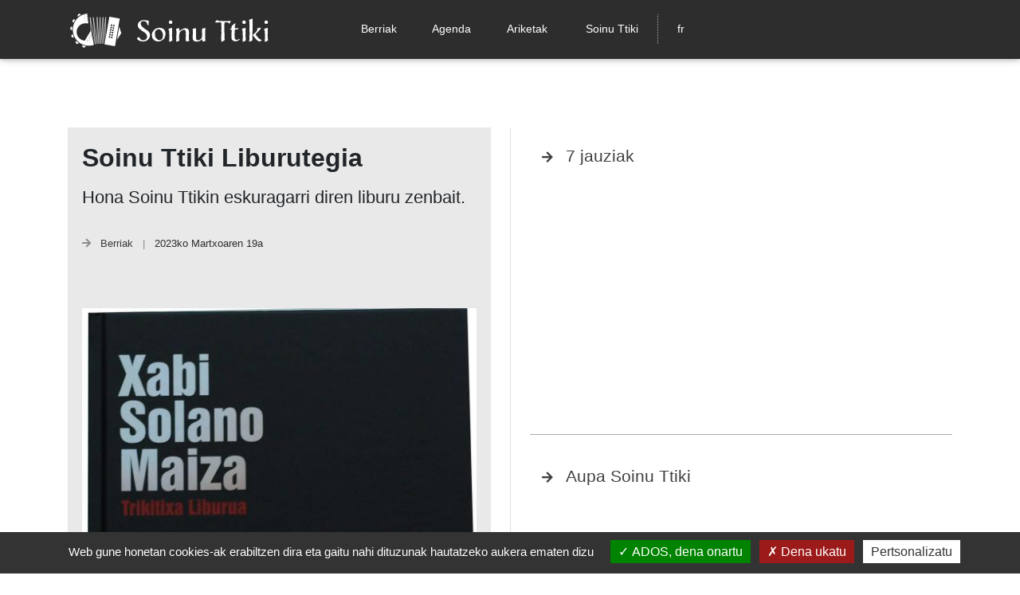

--- FILE ---
content_type: text/html; charset=UTF-8
request_url: https://soinu-ttiki.eus/eu
body_size: 11457
content:
<!DOCTYPE html>
<html lang="eu">
<head>
  <!-- <link href="tarteaucitron/css/tarteaucitron.css" rel="stylesheet"> -->
  <script src="https://soinu-ttiki.eus/tarteaucitron/tarteaucitron.min.js"></script>
  <!-- <script type="text/javascript" src="tarteaucitron/tarteaucitron.services.min.js"></script> -->
  <script type="text/javascript"> var tarteaucitronForceLanguage = "eu"; </script>
  <!-- <script type="text/javascript">
     tarteaucitron.init({
       "hashtag": "#tarteaucitron", /* Ouverture automatique du panel avec le hashtag */
        "highPrivacy": false, /* mettre à true désactive le consentement implicite */
        "orientation": "bottom", /* le bandeau doit être en haut (top) ou en bas (bottom) ? */
        "adblocker": false, /* Afficher un message si un adblocker est détecté */
        "showAlertSmall": true, /* afficher le petit bandeau en bas à droite ? */
        "cookieslist": false, /* Afficher la liste des cookies installés ? */
        "removeCredit": true /* supprimer le lien vers la source ? */ }) ;
  </script> -->
  <script type="text/javascript">
  tarteaucitron.init({
  "privacyUrl": "", /* Privacy policy url */

  "hashtag": "#tarteaucitron", /* Open the panel with this hashtag */
  "cookieName": "tarteaucitron", /* Cookie name */
  "orientation": "bottom", /* Banner position (top - bottom) */
  "groupServices": false, /* Group services by category */
  "showAlertSmall": false, /* Show the small banner on bottom right */
  "cookieslist": true, /* Show the cookie list */
  "closePopup": false, /* Show a close X on the banner */
  "showIcon": true, /* Show cookie icon to manage cookies */
  //"iconSrc": "", /* Optionnal: URL or base64 encoded image */
  "iconPosition": "BottomRight", /* BottomRight, BottomLeft, TopRight and TopLeft */
  "adblocker": false, /* Show a Warning if an adblocker is detected */
  "DenyAllCta" : true, /* Show the deny all button */
  "AcceptAllCta" : true, /* Show the accept all button when highPrivacy on */
  "highPrivacy": true, /* HIGHLY RECOMMANDED Disable auto consent */
  "handleBrowserDNTRequest": false, /* If Do Not Track == 1, disallow all */
  "removeCredit": false, /* Remove credit link */
  "moreInfoLink": true, /* Show more info link */
  "useExternalCss": false, /* If false, the tarteaucitron.css file will be loaded */
  "useExternalJs": false, /* If false, the tarteaucitron.js file will be loaded */
  //"cookieDomain": ".my-multisite-domaine.fr", /* Shared cookie for multisite */
  "readmoreLink": "", /* Change the default readmore link */
  "mandatory": true, /* Show a message about mandatory cookies */
  });
  </script>
  <script type="text/javascript">
      tarteaucitron.user.gtagUa = 'G-5846QLLC4V';
      tarteaucitron.user.gtagMore = function () { /* add here your optionnal gtag() */
        window.dataLayer = window.dataLayer || [];
        function gtag(){dataLayer.push(arguments);}
        gtag('js', new Date());

        gtag('config', 'G-5846QLLC4V');

      };
      (tarteaucitron.job = tarteaucitron.job || []).push('gtag');
  </script>

  <!-- Global site tag (gtag.js) - Google Analytics -->
  <!-- <script async src="https://www.googletagmanager.com/gtag/js?id=UA-165681681-1"></script>
  <script>
    window.dataLayer = window.dataLayer || [];
    function gtag(){dataLayer.push(arguments);}
    gtag('js', new Date());

    gtag('config', 'UA-165681681-1');
  </script> -->

  <meta http-equiv="content-type" content="text/html; charset=UTF-8"/>
  <meta name="rating" content="Soinu ttiki musika eskola"/>
  <meta http-equiv="X-UA-Compatible" content="IE=edge">
  <meta name="viewport" content="width=device-width, initial-scale=1, shrink-to-fit=no">
<meta property="og:url" content="https:/soinu-ttiki.eus/eu/berriak-24-soinu-ttiki-liburutegia" /><meta property="og:type" content="article" /><meta property="og:title" content="Soinu Ttiki Liburutegia" /><meta property="og:description" content="Hona Soinu Ttikin eskuragarri diren liburu zenbait." /><title>Soinu Ttki</title>  <meta name="robots" content="index, follow">
  <link rel="stylesheet" href="https://use.fontawesome.com/releases/v5.8.2/css/all.css">
  <link href="https://soinu-ttiki.eus/lib/js/MDB-Pro_4.19.2/css/bootstrap.min.css" rel="stylesheet">
  <link href="https://soinu-ttiki.eus/lib/js/MDB-Pro_4.19.2/css/mdb.min.css" rel="stylesheet">
  <link href="https://soinu-ttiki.eus/lib/css/maudio.css" rel="stylesheet">
  <link href="https://soinu-ttiki.eus/lib/css/zoombox.min.css" rel="stylesheet">
  <link href="https://soinu-ttiki.eus/lib/css/oro.css" rel="stylesheet">

</head>

<body>
  <!--Navbar-->
  <nav class="navbar navbar-expand-lg navbar-dark fixed-top">
    <div class="container">

    <!-- Navbar brand -->
    <!-- <h1 class="navbar-brand mb-0"> -->
      <a class="navbar-brand" href="https://soinu-ttiki.eus/">
                <svg  width="272" height="55" version="1.1" id="soinuttiki" xmlns="http://www.w3.org/2000/svg" xmlns:xlink="http://www.w3.org/1999/xlink" x="0px" y="0px"
	 viewBox="0 0 272 55" style="enable-background:new 0 0 272 55;" xml:space="preserve">
<style type="text/css">
	.st0{fill:#FFFFFF;}
	.st1{fill:none;stroke:#FFFFFF;stroke-width:0.5878;stroke-linecap:round;stroke-linejoin:round;stroke-miterlimit:10;}
</style>
<g>
	<g>
		<path class="st0" d="M99.9,19.6c0-0.4-0.3-0.9-0.4-1.3c-0.1-0.4-0.4-1-1-1.6c-0.6-0.6-1.1-0.6-1.8-1c-0.3-0.1-0.6-0.1-0.9-0.1
			c-0.3,0-0.7,0-1.4,0c-0.8,0-1.4,0.3-1.9,0.7c-0.5,0.4-0.7,1.1-0.9,2c0,0.1,0,0.2,0,0.4c0,0.7,0.4,1.6,0.6,2.2
			c0.2,0.7,1.7,1.8,2.1,2.3c0.4,0.4,1.1,0.9,1.4,1.1c0.3,0.2,1.1,1.1,1.4,1.2c0.2,0.1,1.3,0.8,1.8,1.1c0.6,0.3,1.2,1.1,1.5,1.1
			c0.3,0.1,0.8,0.5,1.5,1.4c0.7,0.9,1.4,2.6,1.4,3.9c0,1.2-0.6,2.8-0.8,3.2c-0.2,0.5-0.7,1.5-1,1.7c-0.2,0.1-0.4,0.1-0.8,0.8
			s-1.8,1.5-2.5,1.7c-0.7,0.2-2.3,0.6-3.3,0.6c-1,0-2.8-0.2-3.6-0.4c-0.8-0.2-2-0.8-2.7-1.3c-0.7-0.5-1.7-1.3-1.7-1.8
			c0-0.5,0.5-0.9,1.4-1.6c0.4-0.3,0.6-0.4,0.8-0.4c0.2,0,0.3,0.1,0.4,0.3c0.3,0.4,0.7,1.1,1.1,1.5c0.4,0.4,1.1,1.2,1.5,1.5
			c0.4,0.3,1.4,0.7,2.2,0.7c0.6-0.1,1.9-0.1,2.2-0.3c0.3-0.1,1.3-0.4,1.7-0.9c0.4-0.5,1.3-1.1,1.3-3.3c0-1.9-0.6-2.6-1-3.1
			c-0.5-0.7-1.1-1.5-1.5-1.7c-0.4-0.1-1-0.8-1.9-1.3c-0.9-0.6-1.4-0.8-1.9-1.1c-0.5-0.3-0.7-0.7-1.1-1c-0.4-0.3-0.8-0.8-1.3-1
			s-1.2-1-1.7-1.6c-0.5-0.6-1.1-1.7-1.1-3.5c0-1.8,0.4-2.4,0.7-3s0.8-1.3,1.4-1.5c0.5-0.3,1.2-0.7,1.6-1.1c0.4-0.3,2.1-0.8,3.5-0.8
			s3.5,0.2,3.9,0.3c0.4,0.1,1,0.3,1.8,0.3c0.6,0,0.8,0.3,0.8,0.7c0,0.3-0.1,0.8-0.2,1.4c0,0.1,0,0.2,0,0.4c0,0.6,0.1,1.3,0.1,1.9
			c0,0.6-0.1,1.4-0.6,1.4C100.2,20.6,99.9,20,99.9,19.6z"/>
		<path class="st0" d="M112.3,24.4c0.6-0.3,1.5-0.2,2.1-0.5c0.3-0.1,0.5-0.1,0.8-0.1c0.5,0,0.7,0.1,1.1,0.2c0.6,0.2,3.4,0.7,3.9,1.4
			c0.5,0.8,0.9,0.9,1.4,1.7s0.8,1.6,1,3.2c0,0.5,0.1,0.8,0.1,1.3c0,1-0.1,1.7-0.4,2.5c-0.3,1.1-0.5,1.9-0.8,2.4
			c-1.2,2.1-2.3,2.4-3.2,3c-1,0.7-1.7,1-2.4,1.2c-0.7,0.2-1,0.3-1.8,0.3c-0.9,0-3.2-0.1-4.4-0.8c-1.2-0.6-1.1-0.7-1.9-1.4
			c-0.7-0.7-1.4-1.6-1.7-2.3c-0.1-0.7-0.5-2.1-0.5-3.2c0-0.8,0-1.5,0.3-2.7c0.2-1.1,0.8-1.8,1.4-2.7c0.6-1,1.8-1.9,2.4-2.4
			C110.4,24.8,111.7,24.7,112.3,24.4z M109.8,28.7c-0.3,0.7-0.3,1.6-0.3,2.9c0,1.3,0.2,2.7,0.4,3.4c0.3,0.7,0.9,1.7,1.3,2.2
			c0.3,0.3,1.4,1.4,1.8,1.6c0.6,0.2,1.2,0.6,1.7,0.6c1,0,1.4-0.2,2-0.5c0.5-0.3,0.7-0.1,1.2-0.7c0.6-0.6,0.9-1.1,1.1-2.1
			c0.1-0.8,0.5-1.4,0.5-2.2c0-0.3,0-0.6,0-1c-0.1-1.4-0.6-3.1-1-3.6c-0.4-0.4-0.6-1.3-1.1-1.8c-0.5-0.7-1.1-1-1.7-1.4
			c-0.5-0.4-1.6-0.3-2.1-0.3c-0.7,0-1,0.4-1.8,0.8C110.5,27.2,110,27.9,109.8,28.7z"/>
		<path class="st0" d="M126.3,26.2c0-0.1-0.1-0.2-0.1-0.3c0-0.4,0.6-0.5,1.2-0.9c0.8-0.5,1.3-0.6,2.2-0.8c0.3-0.1,0.6-0.2,0.8-0.2
			c0.4,0,0.6,0.3,0.6,1c0,1.5,0,1.5-0.1,2.8c0,1.4,0,1.8,0.1,2.5c0,0.1,0,0.2,0,0.6c0,1-0.2,2-0.2,3c0,0.3,0,0.6,0.1,0.9
			c0.2,1.3,0.1,1.8,0.2,2.8c0,1,0.3,1.5,0.3,1.9c0,0.4-0.9,0.9-1.7,1.2c-0.7,0.3-1.4,0.7-1.9,0.7c-0.4,0-0.6-0.4-0.6-0.9
			c0-0.1,0-0.2,0-0.4c0.1-0.8,0.2-1.4,0.2-2.3c0-0.7,0.1-2.2,0.1-3.3c0-0.3,0-0.5,0-0.7c-0.1-0.4-0.1-0.7-0.1-1c0-1,0-1.4,0-1.7
			l-0.1-2.3c0-0.4-0.1-0.9-0.2-1.5C126.9,26.6,126.5,26.6,126.3,26.2z M127,16.2c-0.1,0.1-0.1,0.5-0.1,0.8c0,0.5,0.1,1.1,0.4,1.4
			c0.4,0.4,1.2,0.6,1.6,0.7h0.1c0.5,0,1.2-0.3,1.4-0.4c0.2-0.1,0.4-0.3,0.6-0.7c0.1-0.3,0.3-0.6,0.3-0.9c0-0.1,0-0.2,0-0.3
			c-0.1-0.5-0.1-0.3-0.3-0.8c-0.2-0.5-0.3-0.6-0.5-0.8c-0.3-0.3-0.7-0.4-1.2-0.4c-0.2,0-0.3,0-0.4,0c-0.2,0-0.3,0-0.6,0.1
			c0,0-0.1,0-0.1,0C127.5,15,127.2,15.6,127,16.2z"/>
		<path class="st0" d="M149.1,41c-0.5,0-0.7-0.2-0.9-1.3c-0.1-0.7-0.2-1.7-0.2-2.5c0-0.5,0-1,0.1-1.4v-0.2c0.1-0.4,0.1-0.6,0.1-0.9
			s0-0.6,0-1.1c0-0.9-0.1-1.5-0.1-2.2v-0.5c0-0.6,0.1-0.9,0.1-1.3c0-0.3,0-0.5-0.1-0.8c-0.1-0.9-0.4-1.4-0.8-1.8
			c-0.4-0.5-1.1-0.7-1.6-0.8c-0.6,0-1.8,0.7-2.2,1c-0.8,0.4-1.9,1.1-2.4,1.8c-0.5,0.7-0.9,1.5-1,2.3c-0.1,0.9-0.3,1.8-0.3,2.9
			c0,1,0,1.4,0,1.8c0,0.2,0,0.4,0,0.7c0,1.1,0.1,2.3,0.3,2.8c0,0.7-0.6,1-1,1.2c-0.2,0.1-0.3,0.1-0.4,0.1c-0.1,0-0.3,0-0.7,0.1
			c-0.6,0.1-1.3,0.4-1.6,0.4c-0.1,0-0.1,0-0.1,0c-0.1-0.1-0.2-0.3-0.2-0.6c0-0.1,0-0.4,0-0.6c0.1-0.6,0.2-1.3,0.2-2.3v-1.1
			c0-0.8,0-1.5,0-2.2c0-1.4,0.1-1.6,0.1-3.1c0-1.4,0.1-1,0.1-1.8c0-0.1,0-0.3,0-0.4c0-0.7-0.1-1.3-0.2-1.8c-0.1-0.6-0.4-1.1-0.4-1.6
			c0-0.2,0.1-0.7,0.7-0.8c1-0.1,2.1-0.6,2.7-0.6c0.6,0,0.8,0.3,0.8,0.7c0,0.8,0.1,1.3,0.1,1.8c0,0.9,0,1.5,0,1.5s0.9-0.9,1.7-1.5
			c0.8-0.7,1.1-0.6,1.7-1.1c0.7-0.5,1.3-0.7,2.3-1.1c0.5-0.2,1.2-0.3,1.8-0.3c0.7,0,1.4,0.1,1.9,0.4c1,0.5,1.8,0.9,2.2,2.1
			c0.4,1.1,0.4,1.8,0.4,2.9c0,1.1,0,1.4,0,2.2c0,0.6-0.3,1.1-0.3,1.7c0,0.1,0,0.2,0,0.3c0.1,0.3,0.1,0.6,0.1,0.8v3.1
			c0,0.8,0.1,1.1,0.4,1.4c0.1,0.3,0.2,0.4,0.2,0.6c0,0.3-0.3,0.5-0.6,0.7C151.2,40.6,149.6,40.9,149.1,41z"/>
		<path class="st0" d="M156.7,25.8c0-0.2,0.1-0.3,0.3-0.4c0.6-0.4,2.4-0.9,3-1c0.1,0,0.2,0,0.3,0c0.4,0,0.7,0.2,0.8,0.9
			c0,0.2,0,0.4,0,0.6c0,0.8-0.1,1.9-0.1,2.7c0,0.7,0,1.1,0,1.6c0,0.2,0,0.5,0,0.7c0,0.2,0,0.4,0,0.7c0,0.4,0,0.8,0,1.5
			c0,0.6,0,1.3,0,1.9c0,0.3,0,0.6,0,0.9c0.1,0.8,0.1,1.3,0.2,2c0.2,0.7,0.4,0.9,1,1.3c0.4,0.2,0.8,0.4,1.3,0.4
			c0.3,0,0.6-0.1,0.9-0.2c1-0.4,1.5-0.7,1.8-0.8c0.3-0.2,1.7-1.5,2.1-2.2c0.1-0.3,0.2-0.8,0.2-1.3c0-0.6,0-1.1,0-1.4
			c0-0.6,0.2-1.3,0.2-1.9c0-0.4-0.1-0.8-0.1-1.3c0-0.8,0-1.3,0-1.8c0-1.3-0.1-2.1-0.1-3c0-0.3,0.1-0.7,0.8-0.9
			c1-0.3,2.4-0.3,2.8-0.5c0.1-0.1,0.3-0.1,0.4-0.1c0.3,0,0.4,0.1,0.4,0.5v0.1c-0.1,0.6-0.3,2.3-0.4,3.2c0,0.3,0,0.5,0,0.8
			c0,0.7,0.1,1.5,0.1,2.7c0,1-0.1,1.8-0.1,2.5c0,0.6-0.1,1.7-0.1,2.8c0.1,0.7,0.1,1.5,0.2,1.9c0.1,0.4,0.5,0.8,0.5,1
			c0,0.3-0.3,0.4-0.8,0.7c-0.5,0.3-1.4,0.6-2,0.7H170c-0.4,0-0.8-0.1-1-0.7c-0.2-0.7-0.3-2.1-0.5-2.1c-0.1,0-1,0.8-1.5,1.1
			c-0.4,0.3-0.9,0.7-1.5,1c-0.6,0.3-1.5,0.6-2.7,0.7c-0.4,0.1-0.8,0.1-1.1,0.1c-0.6,0-1.1-0.1-1.7-0.2c-1.1-0.3-2.3-1-2.6-1.7
			c-0.4-0.8-0.4-1.4-0.6-2.1c0-0.1,0-0.3,0-0.4c0-0.5,0.1-0.8,0.1-1.6c0-0.7-0.1-1.2-0.1-1.7c0-0.2,0-0.4,0-0.5
			c0-0.2,0.2-0.6,0.2-1.2v-0.8c0-0.6,0-1.2,0-2.8c0-0.7,0-1-0.2-1.3C156.8,26.2,156.7,26,156.7,25.8z"/>
		<path class="st0" d="M185.7,15.8c0.7-0.6,0.7-0.7,1.1-1.3c0.2-0.3,0.5-0.4,0.7-0.4c0.2,0,0.4,0.1,0.6,0.3c0.2,0.3,0.6,0.7,1.5,0.9
			c0.4,0.1,1,0.2,1.5,0.2c0.2,0,0.5,0,0.7-0.1c0.3,0,0.5-0.1,0.7-0.1c0.4,0,0.7,0.1,1.3,0.1c0.7,0,1.5,0.1,2.3,0.1h0.6
			c0.7,0,1.5,0.1,2.2,0.1c0.2,0,0.4,0,0.5,0c0.7-0.1,2-0.1,2.5-0.3c0.3-0.1,1-0.1,1.6-0.1c0.4,0,0.7,0,0.9,0.1
			c0.1,0.1,0.2,0.2,0.2,0.3c0,0.3-0.3,0.9-0.7,1.4c-0.5,0.7-0.7,1.5-1.2,1.6c-0.6,0-0.7-0.4-0.9-0.9s-0.5-0.5-1.8-0.7
			c-0.3,0-0.6,0-0.8,0c-0.7,0-1,0.1-1.3,0.1h-0.4c-0.4,0-0.7,0.1-0.7,0.8c0,0.9-0.4,1.6-0.4,1.9c0,0,0,0.1,0,0.1
			c0.1,0.2,0.2,0.4,0.2,2.1c0,1.2,0,2,0,2.7v0.8c0,0.8,0,1.5,0,2c0,0.4-0.1,0.9-0.1,1.2c0,0.1,0,0.1,0,0.2c0.1,0.3,0.3,1.7,0.3,2.3
			c0,0.4,0,1.4,0,2.3c0,0.4,0,0.9,0,1.3c-0.1,0.7-0.1,1.2-0.1,1.6c0,0.2,0,0.4,0,0.6c0.1,0.5,0.2,1.3,0.3,1.8c0,0.6-0.9,1.2-1.5,1.5
			c-0.7,0.3-1.1,0.7-1.6,1c-0.1,0.1-0.3,0.1-0.5,0.1c-0.3,0-0.6-0.3-0.6-1c0-1-0.3-2.8-0.3-3.4c0-0.6,0.3-3.1,0.3-4
			c0-0.9,0.1-1.6,0.1-2.4c0-0.5,0-0.9,0-1.3c0-0.3,0-0.4-0.1-0.7c0-0.2-0.1-0.7-0.1-1.3c0-1,0.1-2.2,0.2-2.4c0-0.1,0.1-0.2,0.1-0.3
			c0-0.4-0.1-0.9-0.2-1.2c-0.1-0.4-0.1-1-0.1-1.5v-3.9c0-0.3-0.2-0.9-1.3-0.9c-1.1,0-1.4,0-1.8,0c-0.3,0-1.1,0.1-1.7,0.1h-1.6
			c-0.6,0-1,0-1-0.3C184.9,16.3,185,16.4,185.7,15.8z"/>
		<path class="st0" d="M205.8,22.7c0-1,0.1-1.3,0.6-1.7c0.4-0.3,0.7-0.4,1.4-1.1c0.6-0.6,1.1-0.7,1.7-1.3c0.2-0.2,0.4-0.3,0.6-0.3
			c0.3,0,0.4,0.2,0.5,0.4c0,0.4-0.4,1.1-0.6,1.8c-0.1,0.5-0.2,1.1-0.2,1.7c0,0.5-0.1,1.3-0.1,1.6c0,0.1,0,0.3,0,0.3
			c0.1,0.3,0.2,0.4,0.6,0.4c0.1,0,0.3,0,0.4,0c0.2,0,0.4,0,0.6,0c0.4,0,0.6,0,1.3,0c0.2,0,0.5,0,0.7,0c0.2,0,0.4,0,0.7-0.1
			c0.1,0,0.1,0,0.2,0c0.1,0,0.1,0,0.1,0.1c0,0.2-0.1,0.5-0.4,0.8c-0.6,0.6-1.1,0.7-1.7,0.8H210c0,0-0.5,0.6-0.5,1.5v0.4
			c0,0.6-0.1,0.8-0.1,1.4c0,0.2,0,0.4,0,0.7c0,0.3,0,0.5,0,0.7c0,0.6-0.1,1.2-0.1,1.7c0,0.1,0,0.3,0,0.4c0.1,0.7,0.1,0.8,0.1,1.3
			v0.7c0,0.3,0,0.6,0.1,1c0.1,0.8,0,1,0.3,1.6c0.3,0.6,0.8,1.3,1.9,1.5c0.2,0,0.4,0,0.6,0c0.7,0,1.1-0.3,1.5-0.4
			c0.6-0.2,0.9-0.5,1.3-0.7c0.2-0.1,0.3-0.1,0.4-0.1c0.1,0,0.3,0.1,0.4,0.2c0,0,0,0.1,0,0.1c0,0.4-0.8,1.1-2.1,1.8
			c-1.1,0.6-2,0.9-3.3,0.9c-0.7,0-2.1-0.2-3-0.8c-1.1-0.7-1.6-1.3-1.7-1.9c-0.2-0.6-0.3-1.1-0.3-1.8c0-0.6-0.1-1.3-0.1-2
			c0-0.4,0.1-1.4,0.2-1.7c0-0.6-0.1-1.2-0.1-1.8c0-0.6,0.2-1.3,0.2-1.9c0-0.1,0-0.3,0-0.4c0-0.3,0-0.5,0-0.8v-1.2
			c0-0.2-0.3-0.2-0.6-0.2h-0.6c-0.6,0-0.8,0-0.8-0.3c0-0.5,0.7-0.8,1-1.1c0.4-0.3,0.9-0.3,0.9-0.4V22.7z"/>
		<path class="st0" d="M218.5,26.2c0-0.1-0.1-0.2-0.1-0.3c0-0.4,0.6-0.5,1.2-0.9c0.8-0.5,1.3-0.6,2.2-0.8c0.3-0.1,0.6-0.2,0.8-0.2
			c0.4,0,0.6,0.3,0.6,1c0,1.5,0,1.5-0.1,2.8c0,1.4,0,1.8,0.1,2.5c0,0.1,0,0.2,0,0.6c0,1-0.2,2-0.2,3c0,0.3,0,0.6,0.1,0.9
			c0.2,1.3,0.1,1.8,0.2,2.8c0,1,0.3,1.5,0.3,1.9c0,0.4-0.9,0.9-1.7,1.2c-0.7,0.3-1.4,0.7-1.9,0.7c-0.4,0-0.6-0.4-0.6-0.9
			c0-0.1,0-0.2,0-0.4c0.1-0.8,0.2-1.4,0.2-2.3c0-0.7,0.1-2.2,0.1-3.3c0-0.3,0-0.5,0-0.7c-0.1-0.4-0.1-0.7-0.1-1c0-1,0-1.4,0-1.7
			l-0.1-2.3c0-0.4-0.1-0.9-0.2-1.5C219.1,26.6,218.7,26.6,218.5,26.2z M219.2,16.2c-0.1,0.1-0.1,0.5-0.1,0.8c0,0.5,0.1,1.1,0.4,1.4
			c0.4,0.4,1.2,0.6,1.6,0.7h0.1c0.5,0,1.2-0.3,1.4-0.4c0.2-0.1,0.4-0.3,0.6-0.7c0.1-0.3,0.3-0.6,0.3-0.9c0-0.1,0-0.2,0-0.3
			c-0.1-0.5-0.1-0.3-0.3-0.8c-0.2-0.5-0.3-0.6-0.5-0.8c-0.3-0.3-0.7-0.4-1.2-0.4c-0.2,0-0.3,0-0.4,0c-0.2,0-0.3,0-0.6,0.1
			c0,0-0.1,0-0.1,0C219.7,15,219.4,15.6,219.2,16.2z"/>
		<path class="st0" d="M228.6,13.6c0.8-0.3,1.1-0.6,2-1c0.3-0.1,0.5-0.1,0.7-0.1c0.4,0,0.6,0.2,0.7,0.6c0.1,0.3,0.1,0.6,0.1,1
			c0,1.1-0.2,2-0.2,3c0,0.7,0.2,1.1,0.2,1.6c0,0.2-0.1,0.4-0.1,0.8c0,0.3,0,0.2,0,0.6c0,0.8-0.1,1.3-0.1,1.9c0,1.4,0.1,2.8,0.1,3.8
			c0,0.8-0.2,2.8-0.2,4.4c0,3,0,3.4-0.1,4c0,0.2,0,0.3,0,0.4c0,0.3,0.1,0.4,0.1,1c0,1.1,0,1.6,0,2.6c0,0.3,0,0.5,0,0.7
			c0,0.4-0.1,0.7-0.4,1c-0.5,0.5-1.3,0.6-1.7,0.7c-0.4,0.1-1.2,0.6-1.7,0.7c-0.3,0-0.4-0.2-0.4-0.5c0-0.3,0.1-0.6,0.2-1
			c0.1-0.4,0.2-0.8,0.2-1.1c0-0.8,0-1,0-1.3c0.1-0.6,0.1-1.4,0.1-2c0-0.3,0-0.5,0-0.7c0-0.1,0-0.3,0-0.6c0-0.9,0.1-2.5,0.1-3.4
			c0-0.6-0.1-1.7-0.1-2.8c0-2.3-0.1-3.1-0.1-4.5c0-0.4,0.2-0.8,0.2-1.1c0-0.4-0.1-0.8-0.1-1.2c0-1.4,0-1.9,0-2.4c0-1.3,0-1.3,0-1.7
			c0-0.1,0-0.7,0-0.8c-0.1-0.7-0.6-1.3-0.6-1.6C227.7,13.5,227.9,13.9,228.6,13.6z M243.2,39.4c0,0.2-0.1,0.4-0.3,0.6
			c-0.4,0.3-1.1,0.6-1.3,0.7c-0.3,0.2-0.9,0.4-1.3,0.4c-0.4,0-1-0.2-1.5-0.7c-0.6-0.5-1.6-1.2-2-1.7s-1.3-1.3-1.7-1.8
			c-0.4-0.5-0.3-0.9-0.8-1.2c-0.5-0.3-0.6-0.7-1-1.1c-0.4-0.4-0.8-0.8-0.8-1.3c0-0.2,0-0.4,0.1-0.6c0.5-0.8,0.8-1,2-2
			c1.2-1,1.6-1.4,2-2c0.4-0.6,0.6-1.3,1-1.9s0.4-1.1,0.4-1.4c0-0.2-0.2-0.4-0.2-0.8c0-0.5,1.2-0.1,2-0.4c0.9-0.2,1.6-0.5,2.1-0.5
			c0.3,0,0.4,0.2,0.4,0.5c0,0.2-0.1,0.4-0.2,0.7c-0.4,0.7-0.7,1-1.3,1.7c-0.6,0.7-1.1,1.4-1.5,1.6c-0.5,0.2-0.2,0.5-1,1.1
			c-0.4,0.3-0.7,0.8-1.4,1.5c-0.6,0.7-0.9,0.8-0.9,1.5c0,0.4,0.4,0.8,0.8,1.4c0.4,0.6,1.1,1.3,1.5,1.8c0.4,0.5,0.8,1,1.3,1.4
			c0.5,0.4,0.8,0.8,1.3,1.1c1,0.7,1.8,0.6,2.1,1C243.2,39.1,243.2,39.3,243.2,39.4z"/>
		<path class="st0" d="M246.3,26.2c0-0.1-0.1-0.2-0.1-0.3c0-0.4,0.6-0.5,1.2-0.9c0.8-0.5,1.3-0.6,2.2-0.8c0.3-0.1,0.6-0.2,0.8-0.2
			c0.4,0,0.6,0.3,0.6,1c0,1.5,0,1.5-0.1,2.8c0,1.4,0,1.8,0.1,2.5c0,0.1,0,0.2,0,0.6c0,1-0.2,2-0.2,3c0,0.3,0,0.6,0.1,0.9
			c0.2,1.3,0.1,1.8,0.2,2.8c0,1,0.3,1.5,0.3,1.9c0,0.4-0.9,0.9-1.7,1.2c-0.7,0.3-1.4,0.7-1.9,0.7c-0.4,0-0.6-0.4-0.6-0.9
			c0-0.1,0-0.2,0-0.4c0.1-0.8,0.2-1.4,0.2-2.3c0-0.7,0.1-2.2,0.1-3.3c0-0.3,0-0.5,0-0.7c-0.1-0.4-0.1-0.7-0.1-1c0-1,0-1.4,0-1.7
			l-0.1-2.3c0-0.4-0.1-0.9-0.2-1.5C246.9,26.6,246.5,26.6,246.3,26.2z M247,16.2c-0.1,0.1-0.1,0.5-0.1,0.8c0,0.5,0.1,1.1,0.4,1.4
			c0.4,0.4,1.2,0.6,1.6,0.7h0.1c0.5,0,1.2-0.3,1.4-0.4c0.2-0.1,0.4-0.3,0.6-0.7c0.1-0.3,0.3-0.6,0.3-0.9c0-0.1,0-0.2,0-0.3
			c-0.1-0.5-0.1-0.3-0.3-0.8s-0.3-0.6-0.5-0.8c-0.3-0.3-0.7-0.4-1.2-0.4c-0.2,0-0.3,0-0.4,0c-0.2,0-0.3,0-0.6,0.1c0,0-0.1,0-0.1,0
			C247.5,15,247.2,15.6,247,16.2z"/>
	</g>
	<g>
		<path class="st0" d="M14.6,6.3c-1.2,0-2.2,1-2.2,2.2c0,0.5,0.2,1,0.5,1.4C14,9,15.2,8.1,16.5,7.4C16.2,6.8,15.4,6.3,14.6,6.3z"/>
		<path class="st0" d="M7.2,13.5c-1.1,0.5-1.6,1.9-1,3c0.2,0.5,0.6,0.8,1,1c0.6-1.4,1.3-2.6,2.2-3.8C8.7,13.2,7.9,13.1,7.2,13.5z"/>
		<path class="st0" d="M5.7,22.4c-0.8-0.1-1.6,0.2-2.1,0.8c-0.8,1-0.6,2.4,0.4,3.1c0.4,0.3,0.9,0.5,1.4,0.5c0-0.2,0-0.5,0-0.7
			C5.3,24.8,5.4,23.6,5.7,22.4z"/>
		<path class="st0" d="M4.6,33.5c-0.3,1.2,0.5,2.4,1.7,2.6c0.5,0.1,1,0,1.5-0.2c-0.7-1.3-1.2-2.7-1.6-4.1
			C5.4,32.1,4.8,32.7,4.6,33.5z"/>
		<path class="st0" d="M10.7,40.2c-0.6,0.5-0.9,1.3-0.7,2.2c0.3,1.2,1.5,1.9,2.7,1.6c0.5-0.1,0.9-0.4,1.2-0.8
			C12.8,42.3,11.7,41.3,10.7,40.2z"/>
		<path class="st0" d="M18.7,47.9c0.8,0.9,2.2,1.1,3.1,0.3c0.4-0.3,0.7-0.8,0.8-1.3c-1.5-0.3-2.9-0.7-4.2-1.2
			C18.1,46.4,18.2,47.3,18.7,47.9z"/>
	</g>
	<path class="st1" d="M46.7,43.8l0.9-33.1l-3.6,33.1l0.3-33.1l-2.7,33.1l-1-33.1l-1.4,33.1l-2.3-33.3c0,0,0.1,33.4,0.1,33.6
		c0,0.1-5-33.3-5-33.3l2.7,33.5l-6.5-33.5l1,17.2"/>
	<g>
		<path class="st0" d="M20.6,11.3c0,0.3,0.3,0.5,0.6,0.4c0.3,0,0.5-0.3,0.4-0.6c0-0.3-0.3-0.5-0.6-0.4C20.8,10.8,20.6,11,20.6,11.3z
			"/>
		<path class="st0" d="M20.9,13.7c0,0.3,0.3,0.5,0.6,0.4c0.3,0,0.5-0.3,0.4-0.6c0-0.3-0.3-0.5-0.6-0.4
			C21.1,13.2,20.9,13.5,20.9,13.7z"/>
		<path class="st0" d="M21.2,16.2c0,0.3,0.3,0.5,0.6,0.4c0.3,0,0.5-0.3,0.4-0.6c0-0.3-0.3-0.5-0.6-0.4
			C21.4,15.6,21.2,15.9,21.2,16.2z"/>
		<path class="st0" d="M20.9,9.3c0.3,0,0.5-0.3,0.4-0.6c0-0.3-0.3-0.5-0.6-0.4c-0.3,0-0.5,0.3-0.4,0.6C20.4,9.2,20.6,9.4,20.9,9.3z"
			/>
		<polygon class="st0" points="30,36.2 29,31.6 23.6,40.5 28.3,39.6 26.9,35.8 		"/>
		<g>
			<path class="st0" d="M20.9,13.7c0,0.3,0.3,0.5,0.6,0.4c0.3,0,0.5-0.3,0.4-0.6c0-0.3-0.3-0.5-0.6-0.4
				C21.1,13.2,20.9,13.5,20.9,13.7z"/>
			<path class="st0" d="M20.6,11.3c0,0.3,0.3,0.5,0.6,0.4c0.3,0,0.5-0.3,0.4-0.6c0-0.3-0.3-0.5-0.6-0.4C20.8,10.8,20.6,11,20.6,11.3
				z"/>
			<path class="st0" d="M21.2,16.2c0,0.3,0.3,0.5,0.6,0.4c0.3,0,0.5-0.3,0.4-0.6c0-0.3-0.3-0.5-0.6-0.4
				C21.4,15.6,21.2,15.9,21.2,16.2z"/>
			<path class="st0" d="M20.9,9.3c0.3,0,0.5-0.3,0.4-0.6c0-0.3-0.3-0.5-0.6-0.4c-0.3,0-0.5,0.3-0.4,0.6C20.4,9.2,20.6,9.4,20.9,9.3z
				"/>
			<path class="st0" d="M29.3,26.9L21.4,40c-2.1-0.1-4.1-0.8-5.8-2.1c-2.4-1.7-3.9-4.2-4.3-7.1c-0.4-2.9,0.2-5.8,2-8.1
				c2.6-3.5,7-5.2,11.3-4.2l0.2,0l1.6-1.5l-1.5-0.7l1.4-1.1l-1.7-0.8l1.4-1.5l-1.7-0.8l1.4-1.7L24,9.7l1.4-1.3l-1.5-0.7L25.2,6
				l-0.9,0.1C16.2,7,9.5,12.6,7.2,20.4C4,31,10,42.3,20.7,45.5c1.9,0.6,3.9,0.9,5.8,0.9c2,0,4-0.3,6-0.9l0.3-0.1L29.3,26.9z
				 M22.2,16c0,0.3-0.2,0.5-0.4,0.6c-0.3,0-0.5-0.2-0.6-0.4c0-0.3,0.2-0.5,0.4-0.6C21.9,15.6,22.2,15.8,22.2,16z M21.9,13.6
				c0,0.3-0.2,0.5-0.4,0.6c-0.3,0-0.5-0.2-0.6-0.4c0-0.3,0.2-0.5,0.4-0.6C21.7,13.1,21.9,13.3,21.9,13.6z M21.6,11.2
				c0,0.3-0.2,0.5-0.4,0.6c-0.3,0-0.5-0.2-0.6-0.4c0-0.3,0.2-0.5,0.4-0.6C21.4,10.7,21.6,10.9,21.6,11.2z M20.8,8.3
				c0.3,0,0.5,0.2,0.6,0.4c0,0.3-0.2,0.5-0.4,0.6c-0.3,0-0.5-0.2-0.6-0.4C20.3,8.6,20.5,8.4,20.8,8.3z M28.3,39.6l-4.6,1l5.4-8.9
				l1,4.6l-3.2-0.5L28.3,39.6z"/>
		</g>
	</g>
	<polygon class="st0" points="61.9,38.9 64.6,22.3 67.2,30.6 	"/>
	<g>
		<path class="st0" d="M52.2,10l-6,34.7l13.1,2.3l6-34.7L52.2,10z M53.9,20.5c0.1-0.6,0.7-1,1.2-0.9c0.6,0.1,1,0.7,0.9,1.2
			c-0.1,0.6-0.7,1-1.2,0.9C54.2,21.7,53.8,21.1,53.9,20.5z M53.4,23.5c0.1-0.6,0.7-1,1.2-0.9c0.6,0.1,1,0.7,0.9,1.2
			c-0.1,0.6-0.7,1-1.2,0.9C53.7,24.6,53.3,24.1,53.4,23.5z M52.9,26.4c0.1-0.6,0.7-1,1.2-0.9c0.6,0.1,1,0.7,0.9,1.2
			c-0.1,0.6-0.7,1-1.2,0.9C53.2,27.6,52.8,27,52.9,26.4z M52.4,29.4c0.1-0.6,0.7-1,1.2-0.9c0.6,0.1,1,0.7,0.9,1.2
			c-0.1,0.6-0.7,1-1.2,0.9C52.7,30.5,52.3,30,52.4,29.4z M53.5,35.6c-0.1,0.6-0.7,1-1.2,0.9c-0.6-0.1-1-0.7-0.9-1.2
			c0.1-0.6,0.7-1,1.2-0.9C53.2,34.5,53.6,35.1,53.5,35.6z M54,32.7c-0.1,0.6-0.7,1-1.2,0.9c-0.6-0.1-1-0.7-0.9-1.2
			c0.1-0.6,0.7-1,1.2-0.9C53.7,31.6,54.1,32.1,54,32.7z M56.3,36.1c-0.1,0.6-0.7,1-1.2,0.9s-1-0.7-0.9-1.2c0.1-0.6,0.7-1,1.2-0.9
			C56,35,56.4,35.5,56.3,36.1z M56.8,33.2c-0.1,0.6-0.7,1-1.2,0.9c-0.6-0.1-1-0.7-0.9-1.2c0.1-0.6,0.7-1,1.2-0.9
			C56.5,32,56.9,32.6,56.8,33.2z M57.3,30.2c-0.1,0.6-0.7,1-1.2,0.9c-0.6-0.1-1-0.7-0.9-1.2c0.1-0.6,0.7-1,1.2-0.9
			C57,29.1,57.4,29.6,57.3,30.2z M57.8,27.3c-0.1,0.6-0.7,1-1.2,0.9c-0.6-0.1-1-0.7-0.9-1.2c0.1-0.6,0.7-1,1.2-0.9
			C57.5,26.1,57.9,26.7,57.8,27.3z M58.3,24.3c-0.1,0.6-0.7,1-1.2,0.9c-0.6-0.1-1-0.7-0.9-1.2c0.1-0.6,0.7-1,1.2-0.9
			C58,23.2,58.4,23.7,58.3,24.3z M58.8,21.4c-0.1,0.6-0.7,1-1.2,0.9c-0.6-0.1-1-0.7-0.9-1.2c0.1-0.6,0.7-1,1.2-0.9
			C58.5,20.2,58.9,20.8,58.8,21.4z"/>
	</g>
</g>
</svg>
      </a>
    <!-- </h1> -->

    <!-- Collapse button -->
    <button class="navbar-toggler" type="button" data-toggle="collapse" data-target="#menua"
      aria-controls="menua" aria-expanded="false" aria-label="Toggle navigation">
      <span class="navbar-toggler-icon"></span>
    </button>

    <!-- Collapsible content -->
    <div class="collapse navbar-collapse" id="menua">

      <!-- Links -->
      <ul class="navbar-nav pl-lg-5 ml-md-4">
        <li class="nav-item"><a class="nav-link waves-effect" href="https://soinu-ttiki.eus/berriak">Berriak</a></li>
<li class="nav-item"><a class="nav-link waves-effect" href="https://soinu-ttiki.eus/agenda">Agenda</a></li>
<li class="nav-item dropdown"><a class="nav-link dropdown-toggle disabled" id="azpimen3" data-toggle="dropdown"
                            aria-haspopup="true" aria-expanded="false">Ariketak</a><div class="dropdown-menu p-0" aria-labelledby="azpimen3"><a class="dropdown-item active p-2" href="https://soinu-ttiki.eus/ariketak">DENAK</a>
<a class="dropdown-item p-2" href="https://soinu-ttiki.eus/ariketak/trikitixa">Trikitixa</a>
<a class="dropdown-item p-2" href="https://soinu-ttiki.eus/ariketak/panderoa">Panderoa</a>
<a class="dropdown-item p-2" href="https://soinu-ttiki.eus/ariketak/alboka">Alboka</a>
</div>

              </li>
<li class="nav-item"><a class="nav-link waves-effect" href="https://soinu-ttiki.eus/soinu_ttiki">Soinu Ttiki</a></li>

      </ul>
      <ul class="navbar-nav ml-auto navhizk">
                  <li class="nav-item"><a class="nav-link " href="https://soinu-ttiki.eus/fr" aria-hidden="true">fr</a></li>
                </ul>
      <!-- Links -->

    </div>
    <!-- Collapsible content -->

  </div>
  </nav>
  <!--/.Navbar-->

  <section class="pareta">
  <div class="container py-lg-5">
    <div class="row">
            <div class="col-12 col-md-6 pr-4">
        <article class="row lehena garrantzi"><h1 class="col-12 mb-3">Soinu Ttiki Liburutegia</h1><p class="col-12 sarrera">Hona Soinu Ttikin eskuragarri diren liburu zenbait.</p><p class="col-12 eguna"><i class="fas fa-arrow-right"></i> <a href="https://soinu-ttiki.eus/berriak">Berriak</a> <i>|</i> 2023ko Martxoaren 19a</p><div class="col-12 artikGorpu"><p></p></div><div class="col-12"><figure class="col-12 p-0 my-2 wow fadeIn"><div class="col-12 p-0 irudi_galeri irudi-nausia"><a class="zoombox zgallery24" href="https://soinu-ttiki.eus/lib/irudiak/--xabier-solano-maiza.190722.jpg" title=""><img class="altu img-fluid" alt="" src="https://soinu-ttiki.eus/lib/irudiak/--xabier-solano-maiza.190722.jpg" /></a></div></figure><figure class="col-12 p-0 my-2 wow fadeIn"><div class="col-12 p-0 irudi_galeri irudi-nausia"><a class="zoombox zgallery24" href="https://soinu-ttiki.eus/lib/irudiak/--xabi-solano-maiza-ii.190706.jpg" title=""><img class="zabal img-fluid" alt="" src="https://soinu-ttiki.eus/lib/irudiak/--xabi-solano-maiza-ii.190706.jpg" /></a></div></figure><figure class="col-12 p-0 my-2 wow fadeIn"><div class="col-12 p-0 irudi_galeri irudi-nausia"><a class="zoombox zgallery24" href="https://soinu-ttiki.eus/lib/irudiak/--pirineus.190629.jpg" title=""><img class="altu img-fluid" alt="" src="https://soinu-ttiki.eus/lib/irudiak/--pirineus.190629.jpg" /></a></div></figure><figure class="col-12 p-0 my-2 wow fadeIn"><div class="col-12 p-0 irudi_galeri irudi-nausia"><a class="zoombox zgallery24" href="https://soinu-ttiki.eus/lib/irudiak/--soinu-txikirako-kantak-4.190611.jpg" title=""><img class="altu img-fluid" alt="" src="https://soinu-ttiki.eus/lib/irudiak/--soinu-txikirako-kantak-4.190611.jpg" /></a></div></figure><figure class="col-12 p-0 my-2 wow fadeIn"><div class="col-12 p-0 irudi_galeri irudi-nausia"><a class="zoombox zgallery24" href="https://soinu-ttiki.eus/lib/irudiak/--soinu-txikirako-kantak-3.190521.jpg" title=""><img class="altu img-fluid" alt="" src="https://soinu-ttiki.eus/lib/irudiak/--soinu-txikirako-kantak-3.190521.jpg" /></a></div></figure><figure class="col-12 p-0 my-2 wow fadeIn"><div class="col-12 p-0 irudi_galeri irudi-nausia"><a class="zoombox zgallery24" href="https://soinu-ttiki.eus/lib/irudiak/--soinu-txikirako-kantak-2.190505.jpg" title=""><img class="altu img-fluid" alt="" src="https://soinu-ttiki.eus/lib/irudiak/--soinu-txikirako-kantak-2.190505.jpg" /></a></div></figure><figure class="col-12 p-0 my-2 wow fadeIn"><div class="col-12 p-0 irudi_galeri irudi-nausia"><a class="zoombox zgallery24" href="https://soinu-ttiki.eus/lib/irudiak/--soinu-txikirako-kantak-1.190449.jpg" title=""><img class="altu img-fluid" alt="" src="https://soinu-ttiki.eus/lib/irudiak/--soinu-txikirako-kantak-1.190449.jpg" /></a></div></figure><figure class="col-12 p-0 my-2 wow fadeIn"><div class="col-12 p-0 irudi_galeri irudi-nausia"><a class="zoombox zgallery24" href="https://soinu-ttiki.eus/lib/irudiak/--tarrapatan.190427.jpg" title=""><img class="altu img-fluid" alt="" src="https://soinu-ttiki.eus/lib/irudiak/--tarrapatan.190427.jpg" /></a></div></figure><figure class="col-12 p-0 my-2 wow fadeIn"><div class="col-12 p-0 irudi_galeri irudi-nausia"><a class="zoombox zgallery24" href="https://soinu-ttiki.eus/lib/irudiak/--xabi-solano-maiza-iii.190348.jpg" title=""><img class="altu img-fluid" alt="" src="https://soinu-ttiki.eus/lib/irudiak/--xabi-solano-maiza-iii.190348.jpg" /></a></div></figure><figure class="col-12 p-0 my-2 wow fadeIn"><div class="col-12 p-0 irudi_galeri irudi-nausia"><a class="zoombox zgallery24" href="https://soinu-ttiki.eus/lib/irudiak/--paperetik-soinura-3.190329.jpg" title=""><img class="altu img-fluid" alt="" src="https://soinu-ttiki.eus/lib/irudiak/--paperetik-soinura-3.190329.jpg" /></a></div></figure><figure class="col-12 p-0 my-2 wow fadeIn"><div class="col-12 p-0 irudi_galeri irudi-nausia"><a class="zoombox zgallery24" href="https://soinu-ttiki.eus/lib/irudiak/--paperetik-soinura-2.190313.jpg" title=""><img class="altu img-fluid" alt="" src="https://soinu-ttiki.eus/lib/irudiak/--paperetik-soinura-2.190313.jpg" /></a></div></figure><figure class="col-12 p-0 my-2 wow fadeIn"><div class="col-12 p-0 irudi_galeri irudi-nausia"><a class="zoombox zgallery24" href="https://soinu-ttiki.eus/lib/irudiak/--paperetik-soinura-1.190046.jpg" title=""><img class="altu img-fluid" alt="" src="https://soinu-ttiki.eus/lib/irudiak/--paperetik-soinura-1.190046.jpg" /></a></div></figure><figure class="col-12 p-0 my-2 wow fadeIn"><div class="col-12 p-0 irudi_galeri irudi-nausia"><a class="zoombox zgallery24" href="https://soinu-ttiki.eus/lib/irudiak/--kepa-junkera-trikitixa.190030.jpg" title=""><img class="altu img-fluid" alt="" src="https://soinu-ttiki.eus/lib/irudiak/--kepa-junkera-trikitixa.190030.jpg" /></a></div></figure><figure class="col-12 p-0 my-2 wow fadeIn"><div class="col-12 p-0 irudi_galeri irudi-nausia"><a class="zoombox zgallery24" href="https://soinu-ttiki.eus/lib/irudiak/--arrakasta.190009.jpg" title=""><img class="altu img-fluid" alt="" src="https://soinu-ttiki.eus/lib/irudiak/--arrakasta.190009.jpg" /></a></div></figure></div></article>        <article class="col-12">
            <div class="row px-3"><div class="col-md-6 col-12"><div class="col-12">
          <div class="bideo embed-responsive embed-responsive-16by9"><iframe class="embed-responsive-item" src="https://www.youtube.com/embed/JXNx3uL7i-c" allowfullscreen></iframe></div>
          </div></div><div class="col-md-6 col-12"><h2><a href="https://soinu-ttiki.eus/berriak/23-iker-panderoak">IKER panderoak</a></h2><p class="eguna">2023ko Martxoaren 06a</p><p class="irakur"><a href="https://soinu-ttiki.eus/berriak/23-iker-panderoak">IRAKURRI <em class="fa fa-angle-right" aria-hidden="true"></em></a></p></div></div>        </article>
        <article class="col-12 garrantzi">
            <div class="row px-3"><div class="col-md-6 col-12"><figure class="irudi-artik"><div class="irudi irudi-6"><img class="zabal img-fluid" alt="Maider eta Lolita" src="https://soinu-ttiki.eus/lib/irudiak/--otxo882.204708.jpg" /></div><figcaption class="bg-urdinilun">Maider eta Lolita</figcaption></figure></div><div class="col-md-6 col-12"><h2><a href="https://soinu-ttiki.eus/berriak/20-inprobisazio-eta-konposaketa-ikastaroa-martxoak-19">INPROBISAZIO ETA KONPOSAKETA IKASTAROA / martxoak 19</a></h2><p class="eguna">2023ko Otsailaren 20a | <span>SOINU TTIKI</span></p><p>Inprobisazioa eta konposaketa denen eskura. Maider eta Lolitarekin.
SOINU TTIKIK eskaini ikastaroa.</p><p class="irakur"><a href="https://soinu-ttiki.eus/berriak/20-inprobisazio-eta-konposaketa-ikastaroa-martxoak-19">IRAKURRI <em class="fa fa-angle-right" aria-hidden="true"></em></a></p></div></div>        </article>
        <article class="col-12">
            <div class="row px-3"><div class="col-md-6 col-12"><div class="col-12">
          <div class="bideo embed-responsive embed-responsive-16by9"><iframe class="embed-responsive-item" src="https://www.youtube.com/embed/cKy7Wg6HsZw" allowfullscreen></iframe></div>
          </div></div><div class="col-md-6 col-12"><h2><a href="https://soinu-ttiki.eus/berriak/21-panderoa-eta-pandero-egilea">Panderoa eta pandero egilea</a></h2><p class="eguna">2023ko Otsailaren 20a</p><p>Panderoaz gehiagoi jakiteko bideoa</p><p class="irakur"><a href="https://soinu-ttiki.eus/berriak/21-panderoa-eta-pandero-egilea">IRAKURRI <em class="fa fa-angle-right" aria-hidden="true"></em></a></p></div></div>        </article>
        <article class="col-12">
            <div class="row px-3"><div class="col-md-6 col-12"><div class="col-12">
          <div class="bideo embed-responsive embed-responsive-16by9"><iframe class="embed-responsive-item" src="https://www.youtube.com/embed/GltWiGBseTA" allowfullscreen></iframe></div>
          </div></div><div class="col-md-6 col-12"><h2><a href="https://soinu-ttiki.eus/berriak/22-soinu-txikia-barnetik">Soinu txikia barnetik</a></h2><p class="eguna">2023ko Otsailaren 20a</p><p>Soinu txikia barnetik ezagutzeko bideoa</p><p class="irakur"><a href="https://soinu-ttiki.eus/berriak/22-soinu-txikia-barnetik">IRAKURRI <em class="fa fa-angle-right" aria-hidden="true"></em></a></p></div></div>        </article>
      </div>
            <div class="col-12 col-md-6 border-left border-light pl-4">              <article class="col-12 egitarau5">
            <div class="row"><h3 class="h3 h3-responsive col-12"><a href="https://soinu-ttiki.eus/ariketak/trikitixa/9-7-jauziak"><i class="fas fa-arrow-right mr-3 fa-xs"></i>7 jauziak</a></h3><div class="col-12">
          <div class="bideo embed-responsive embed-responsive-16by9"><iframe class="embed-responsive-item" src="https://www.youtube.com/embed/Ko1iAv0vQ-g" allowfullscreen></iframe></div>
          </div>        </article>
        <article class="col-12 egitarau5">
            <div class="row"><h3 class="h3 h3-responsive col-12"><a href="https://soinu-ttiki.eus/ariketak/trikitixa/8-aupa-soinu-ttiki"><i class="fas fa-arrow-right mr-3 fa-xs"></i>Aupa Soinu Ttiki</a></h3><div class="col-12">
          <div class="bideo embed-responsive embed-responsive-16by9"><iframe class="embed-responsive-item" src="https://www.youtube.com/embed/HrTRp0IkfaY" allowfullscreen></iframe></div>
          </div>        </article>
        <article class="col-12 egitarau5">
            <div class="row"><h3 class="h3 h3-responsive col-12"><a href="https://soinu-ttiki.eus/ariketak/trikitixa/7-danse-de-lours"><i class="fas fa-arrow-right mr-3 fa-xs"></i>Danse de l'ours</a></h3><div class="col-12">
          <div class="bideo embed-responsive embed-responsive-16by9"><iframe class="embed-responsive-item" src="https://www.youtube.com/embed/KnjAnoXPjh8" allowfullscreen></iframe></div>
          </div>        </article>
        <article class="col-12 egitarau5">
            <div class="row"><h3 class="h3 h3-responsive col-12"><a href="https://soinu-ttiki.eus/ariketak/trikitixa/6-erraza"><i class="fas fa-arrow-right mr-3 fa-xs"></i>Erraza</a></h3><div class="col-12">
          <div class="bideo embed-responsive embed-responsive-16by9"><iframe class="embed-responsive-item" src="https://www.youtube.com/embed/j7LXVmGtMIw" allowfullscreen></iframe></div>
          </div>        </article>
        <article class="col-12 egitarau5">
            <div class="row"><h3 class="h3 h3-responsive col-12"><a href="https://soinu-ttiki.eus/ariketak/trikitixa/5-guk-euskaraz"><i class="fas fa-arrow-right mr-3 fa-xs"></i>Guk Euskaraz</a></h3><div class="col-12">
          <div class="bideo embed-responsive embed-responsive-16by9"><iframe class="embed-responsive-item" src="https://www.youtube.com/embed/bF4ElRdTDOw" allowfullscreen></iframe></div>
          </div>        </article>
</div>    </div>
  </div>
</section>
<!-- <section id="harreranuntzio">
  <div class="container py-lg-5">
    <div class="row">
          </div>


    </div>
  </div>
</section> -->
<section id="harreranuntzio">
  <div class="container py-lg-5">
    <div class="row">
            <div class="col-7">
            <div class="row blokaurkezp py-4 px-4">

    <!--Section heading-->
    <h1 class="col-12 mb-4">Gurekin harremanetan sar</h1>
    <!--Section description-->
    <!-- <p class="text-center w-responsive mx-auto mb-5">Bla.</p> -->
    
    <!-- <div class="row"> -->

        <!--Grid column-->
        <div class="col-12 mb-md-0 mb-5">
            <!-- <form id="contact-form" name="contact-form" action="mail.php" method="POST"> -->
              <form class="contact-form" action="https://soinu-ttiki.eus//harremana" method="post">

                <!--Grid row-->
                <div class="row">

                  <!--Grid column-->
                  <div class="col-md-6">
                      <div class="md-form mb-0">
                          <input  id="name" class="form-control form-control-sm" type="text" name="izena" required  />
                          <label for="name" class="">Izena</label>
                      </div>
                  </div>
                  <!--Grid column-->
                  <!--Grid column-->
                  <div class="col-md-6">
                      <div class="md-form mb-0">
                          <input id="abname" class="form-control form-control-sm" type="text" name="deitura" required  />
                          <label for="abname" class="">Deitura</label>
                      </div>
                  </div>
                  <!--Grid column-->

                  <!--Grid column-->
                  <div class="col-md-6">
                      <div class="md-form mb-0">
                          <input id="tel" class="form-control form-control-sm" type="tel" name="tel"  />
                          <label for="tel" class="">Tel.</label>
                      </div>
                  </div>
                  <!--Grid column-->

                    <!--Grid column-->
                    <div class="col-md-6">
                        <div class="md-form mb-0">
                            <input id="email" class="form-control form-control-sm" type="email" name="eposta" required  />
                            <label for="email" class="">e-posta</label>
                        </div>
                    </div>
                    <!--Grid column-->

                </div>
                <!--Grid row-->

                <!--Grid row-->
                <div class="row">
                    <div class="col-md-12">
                        <div class="md-form mb-0">
                            <input id="subject" class="form-control form-control-sm" type="text" name="gaia" required value="" />
                            <label for="subject" class="">Gaia</label>
                        </div>
                    </div>
                </div>
                <!--Grid row-->

                <!--Grid row-->
                <div class="row">

                    <!--Grid column-->
                    <div class="col-md-12">

                        <div class="md-form">
                            <textarea id="message" class="form-control sm-textarea p-2" rows="7" name="mezua" required></textarea>
                            <label class="ml-2" for="message">Zure mezua</label>
                        </div>

                    </div>
                </div>
                <!--Grid row-->

                <!--Grid row-->
                <div class="row">

                    <!--Grid column-->
                    <div class="col-md-12">

                      
                          <div class="security_image form-group row text-right">
                            <label class="col-sm-12 col-form-label">Azpiko kodea ondoko eremuan berridatzi</label>
                            <div class="col-sm-12"><img src="https://soinu-ttiki.eus/lib/phpkontrol/form-irudiseku.inc.php" alt="segurtasun kodea" /> <input class="kodkod2" type="text" size="10" maxlength="6" name="zain" required  /></div>
                          </div>
                        
                    </div>
                </div>
                <!--Grid row-->

                <!--Grid row-->
                <div class="text-right">
                        <button class="btn btn-outline-grey my-4 ml-auto waves-effect z-depth-0" type="submit" name="igorri">igorri</button>
                </div>
                <!--Grid row-->

            </form>

        </div>
        <!--Grid column-->
    </div>
      </div>
                  <div class="col-5">
        <article class="row blokaurkezp py-4"><h1 class="col-12">Soinu-ttiki gogo handi!</h1><p class="col-12 sarrera">Soinu Ttiki elkartea 1995an sortu zen eta egoitza Ezpeletan (Lapurdi) du. Euskal musika tradizionala eta bereziki trikitixa eta alboka biziarazteko sortu zen.</p></article>        <!--Grid column-->
            <div class="row mt-5">
                <div class="col-12 mb-3 text-center">
                  <p>
                    <i class="fas fa-map-marker-alt fa-2x"></i>
                  </p>
                  <p class="mt-2">Soinu Ttki - Herriko etxea - 64250 Ezpeleta</p>
                </div>

                <div class="col-12 mb-3 text-center">
                  <p><a href="tel:+33682521305" data-toggle="tooltip" data-placement="top" title="tel">
                    <i class="fas fa-phone mt-4 fa-2x"></i>
                  </a></p>
                  <p class="mt-2">+33682521305</p>
                </div>

                <div class="col-12 mb-3 text-center">
                  <p><i class="fas fa-envelope mt-4 fa-2x"></i></p>
                  <p class="mt-2">soinu.ttiki.ezpeleta [A] gmail.com</p>
                </div>
            </div>
        <!--Grid column-->


      </div>
          </div>
  </div>
</section>

  <!-- Footer -->
  <footer class="page-footer">

    <div class="footer-copyright text-center py-3">
      Diseinua eta programazioa:
      <a href="https://if-matxikote.eus" target="_blank"> iF | iF Diseinuak </a> | <a href="https://soinu-ttiki.eus/legez">Legezko oharrak</a> | 2020
    </div>

  </footer>
  <!-- Footer -->
  <!-- SCRIPTS -->
  <!-- JQuery -->
  <script src="https://soinu-ttiki.eus/lib/js/MDB-Pro_4.19.2/js/jquery.min.js"></script>
  <script src="https://soinu-ttiki.eus/lib/js/MDB-Pro_4.19.2/js/popper.min.js"></script>
  <script src="https://soinu-ttiki.eus/lib/js/MDB-Pro_4.19.2/js/bootstrap.min.js"></script>
  <script src="https://soinu-ttiki.eus/lib/js/MDB-Pro_4.19.2/js/mdb.min.js"></script>
  <script src="https://soinu-ttiki.eus/lib/js/maudio.min.js"></script>
  <script src="https://soinu-ttiki.eus/lib/js/zoombox.min.js"></script>
  <script src="https://soinu-ttiki.eus/lib/js/botapinue.js"></script>
  <script type="text/javascript">
  $( document ).ready(function() {
    new WOW().init();
  });
  </script>
</body>

</html>


--- FILE ---
content_type: text/css
request_url: https://soinu-ttiki.eus/lib/css/maudio.css
body_size: 2927
content:
.bg-sator,
.bg-grisa {
  background-color: #2d2d2d;
}
.bg-sator1 {
  background-color: #635c50;
}
.bg-sator2 {
  background-color: #7a7053;
}
.bg-sator3 {
  background-color: #e6e6e6;
}
div.maudio {
  margin: 1rem 0 ;
  padding: 0.5rem 0 1rem 0;
  border-top: 1px solid rgba(45, 45, 45, 0.5);
  border-bottom: 1px solid rgba(45, 45, 45, 0.5);
  display: flex;
  justify-content: space-between;
  align-items: baseline;
}
div.maudio + div.maudio {
  border-top: 0;
  margin-top: 0;
  padding-top: 0;
}
div.maudio .audio {
  height: 0;
  overflow: hidden;
  display: none;
}
div.maudio .audio-control {
  width: 100%;
  overflow: hidden;
  margin-top: 10px;
  font-size: 12px;
  font-weight: normal;
  align-self: center;
}
div.maudio .audio-control.control-hasi {
  width: 100px;
}
div.maudio .audio-control.control-amai {
  width: 145px;
}
div.maudio .audio-control a,
div.maudio .audio-control div {
  float: left;
  margin: 0 5px;
  cursor: pointer;
}
div.maudio .audio-control a {
  display: block;
  background: url(../img/audio_icon.png) no-repeat 0 0;
  width: 30px;
  height: 30px;
  text-align: center;
  text-decoration: none;
  overflow: hidden;
}
div.maudio .audio-control a.play {
  border-radius: 50%;
  background-color: #000;
  background-position: 10px 8px;
}
div.maudio .audio-control a.fast-reverse,
div.maudio .audio-control a.fast-forward {
  width: 17px;
  height: 17px;
  margin-top: 7px;
  background-position: -50px 1px;
}
div.maudio .audio-control a.fast-reverse {
  background-position: -50px -59px;
}
div.maudio .audio-control a.fast-forward:hover {
  background-position: -50px -29px;
}
div.maudio .audio-control a.fast-reverse:hover {
  background-position: -50px -89px;
}
div.maudio .audio-control .time-keep {
  height: 30px;
  width: 70px;
  line-height: 30px;
  color: #45556c;
  cursor: default;
}
div.maudio .audio-control .mute {
  width: 21px;
  height: 17px;
  margin-top: 7px;
  background-position: 0 -60px;
}
div.maudio .audio-control .mute.muted {
  background-position: 0 -90px;
}
div.maudio .audio-control .volume-bar {
  width: 20px;
  height: 5px;
  margin-top: 13px;
  border-radius: 2px;
  background: #afafaf;
}
div.maudio .audio-control .volume-bar .volume-pass {
  width: 100%;
  height: 5px;
  margin: 0;
  border-radius: 2px;
  background: #000;
}
div.maudio.playing .audio-control a.play {
  background-position: 11px -22px;
}
div.maudio .progress-barra {
  flex-grow: 2;
  align-self: center;
  width: calc(100% - 250px);
  height: 8px;
  margin-right: 5px;
  margin-top: 11px;
  border-radius: 3px;
  background: #afafaf;
  overflow: hidden;
}
@media only screen and (min-width: 576px) and (max-width: 767px) {
  div.maudio .progress-barra {
    display: none;
  }
}
@media only screen and (max-width: 575px) {
  div.maudio .progress-barra {
    display: none;
  }
}
div.maudio .progress-barra .progress-pass {
  width: 0;
  height: 8px;
  margin: 0;
  border-radius: 3px;
  background: #000;
}
p + div.maudio {
  border-top: 0;
  margin-top: 0;
  padding-top: 0;
}


--- FILE ---
content_type: text/css
request_url: https://soinu-ttiki.eus/lib/css/zoombox.min.css
body_size: 5312
content:
#zoombox iframe,#zoombox img{border:none;}
#zoombox .zoombox_mask{background-color:#FFF;position:fixed;width:100%;z-index:1051;height:100%;top:0;left:0;}
#zoombox .zoombox_container{position:absolute;z-index:1052;/**/width:95%;height:95%;}
#zoombox .relative{position:relative;}
#zoombox .zoombox_prev{position:absolute;top:0;left:0;width:50%;height:100%;cursor:pointer;filter:alpha(opacity=0);-ms-filter:progid:DXImageTransform.Microsoft.Alpha(Opacity=0);-moz-opacity:0;opacity:0;}
#zoombox .zoombox_prev:hover{filter:alpha(opacity=100);-ms-filter:progid:DXImageTransform.Microsoft.Alpha(Opacity=100);-moz-opacity:1;opacity:1;}
#zoombox .zoombox_next{position:absolute;top:0;right:0;width:50%;height:100%;filter:alpha(opacity=0);-ms-filter:progid:DXImageTransform.Microsoft.Alpha(Opacity=0);-moz-opacity:0;opacity:0;}
#zoombox .zoombox_close,#zoombox .zoombox_next,#zoombox .zoombox_prev{cursor:pointer;}
#zoombox .multimedia .zoombox_next,#zoombox .multimedia .zoombox_prev{display:none;}
#zoombox .zoombox_next:hover{filter:alpha(opacity=100);-ms-filter:progid:DXImageTransform.Microsoft.Alpha(Opacity=100);-moz-opacity:1;opacity:1;}
#zoombox .zoombox_gallery{position:fixed;z-index:1054;bottom:-60px;left:0;right:0;text-align:center;filter:alpha(opacity=85);-ms-filter:progid:DXImageTransform.Microsoft.Alpha(Opacity=85);-moz-opacity:0.85;opacity:0.85;cursor:pointer;width:auto;background-color:#050505;height:60px;overflow:hidden;display:none;}
#zoombox .zoombox_gallery img{height:50px;padding:5px;filter:alpha(opacity=30);-ms-filter:progid:DXImageTransform.Microsoft.Alpha(Opacity=30);-moz-opacity:0.3;opacity:0.3;}
#zoombox .zoombox_gallery img:hover,#zoombox .zoombox_gallery img.current{filter:alpha(opacity=100);-ms-filter:progid:DXImageTransform.Microsoft.Alpha(Opacity=100);-moz-opacity:1;opacity:1;}
#zoombox_loader{background:url(img/loader.png) no-repeat left top;position:absolute;height:40px;width:40px;cursor:pointer;top:50%;left:50%;margin:-20px 0 0 -20px;z-index:1053;}
.zoombox .zoombox_container{background:#000;color:#666;box-shadow:0 0 10px #000;}
.zoombox .content{background:#000;}
.zoombox .zoombox_title{color:#000;position:absolute;left:-1px;top:-28px;}
.zoombox .zoombox_close{background:url(img/close.png) no-repeat;width:30px;height:30px;position:absolute;right:0px;top:0px;}
#zoombox.zoombox .zoombox_next{background:url(img/next.png) no-repeat right center;}
#zoombox.zoombox .zoombox_prev{background:url(img/prev.png) no-repeat left center;}
.lightbox .zoombox_container{background:#FFF;margin-left:-30px;padding:10px 10px 37px;color:#666;}
.lightbox .zoombox_close{background:url(img/lightclose.gif) no-repeat left top;width:66px;height:22px;top:auto;position:absolute;right:12px;bottom:6px;}
.lightbox .zoombox_title{text-align:left;}
.lightbox .zoombox_next{background:url(img/lightnext.gif) no-repeat right 50px;}
.lightbox .zoombox_prev{background:url(img/lightprev.gif) no-repeat left 50px;}
#zoombox.lightbox .zoombox_gallery{left:10px !important;right:10px;bottom:36px;}
.prettyphoto .zoombox_container{border:10px solid #0B0A0A;border-radius:10px 10px 10px 10px;background:#FFF;padding:10px 10px 37px;margin-left:-20px;color:#797979;}
.prettyphoto .zoombox_title{text-align:left;}
.prettyphoto .zoombox_close{background:url(img/ppsprite.png);width:27px;height:24px;top:auto;position:absolute;right:6px;bottom:8px;}
.prettyphoto .zoombox_next{background:url(img/ppnext.png) no-repeat right center;}
.prettyphoto .zoombox_prev{background:url(img/ppprev.png) no-repeat left center;}
.prettyphoto .multimedia .zoombox_next,.prettyphoto .multimedia .zoombox_prev{display:none;}
#zoombox.prettyphoto .zoombox_gallery{left:10px !important;right:10px;bottom:36px;}
.darkprettyphoto .zoombox_container{border-radius:10px 10px 10px 10px;background:#0C0C0C;padding:10px 10px 37px;margin-left:-30px;color:#828282;}
.darkprettyphoto .zoombox_title{text-align:left;}
.darkprettyphoto .zoombox_close{background:url(img/ppsprite.png);width:27px;height:24px;top:auto;position:absolute;right:2px;bottom:6px;}
.darkprettyphoto .zoombox_next{background:url(img/ppnext.png) no-repeat right center;}
.darkprettyphoto .zoombox_prev{background:url(img/ppprev.png) no-repeat left center;}
.darkprettyphoto .multimedia .zoombox_next,.darkprettyphoto .multimedia .zoombox_prev{display:none;}
#zoombox.darkprettyphoto .zoombox_gallery{left:10px !important;right:10px;bottom:36px;}
.simple .zoombox_container{background:#000;}
.simple .zoombox_title{color:#000;position:absolute;left:-1px;top:-22px;}
#zoombox.simple .zoombox_next{background:url(img/simplenav.png) no-repeat -20px center;filter:alpha(opacity=100);-ms-filter:progid:DXImageTransform.Microsoft.Alpha(Opacity=100);-moz-opacity:1;opacity:1;right:-20px;width:20px;}
#zoombox.simple .zoombox_next:hover{background-position-x:left;}
#zoombox.simple .zoombox_prev{background:url(img/simplenav.png) no-repeat -40px center;filter:alpha(opacity=100);-ms-filter:progid:DXImageTransform.Microsoft.Alpha(Opacity=100);-moz-opacity:1;opacity:1;left:-20px;width:20px;}
#zoombox.simple .zoombox_prev:hover{background-position-x:-60px;}
.simple .zoombox_prev{background:url(img/ppprev.png) no-repeat left center;}
.simple .zoombox_close{background:url(img/simpleclose.png) no-repeat;width:30px;height:30px;position:absolute;top:0;right:-10px;}
#zoombox.simple .multimedia .zoombox_next,#zoombox.simple .multimedia .zoombox_prev{display:block;}


--- FILE ---
content_type: text/css
request_url: https://soinu-ttiki.eus/lib/css/oro.css
body_size: 28723
content:
.bg-sator,
.bg-grisa {
  background-color: #2d2d2d;
}
.bg-sator1 {
  background-color: #635c50;
}
.bg-sator2 {
  background-color: #7a7053;
}
.bg-sator3 {
  background-color: #e6e6e6;
}
#egutegi {
  border: 0;
  border-bottom: 5px solid #EEE;
  margin-bottom: 2rem;
}
#egutegi table {
  width: 100%;
  text-align: center;
  empty-cells: show;
}
#egutegi table.ikusezin {
  display: none;
}
#egutegi table tr {
  width: 244px;
}
#egutegi table tr td {
  height: 20px;
  background-color: #FFF;
  background-repeat: repeat-x;
  padding: 0.5rem;
  /*////////// egungo data  ////////////////*/
  /*////////// egungo data eta gertakaria bada  ////////////////*/
  /*////////// gertakari bat dagoen data  ////////////////*/
  /*////////// gertakari bat dagoen data gaurko zbk hurrengo hilabetean  ////////////////*/
  /*////////// 4.a  ////////////////*/
  /*////////// gertakaria luzatzen denez...  ////////////////*/
}
#egutegi table tr td a {
  display: block;
  text-decoration: none;
  color: #444;
  padding: 0.3rem;
  border-radius: 50%;
}
#egutegi table tr td a:hover {
  cursor: default;
}
#egutegi table tr td.ona a:link,
#egutegi table tr td.ona a:visited,
#egutegi table tr td.ona a:hover,
#egutegi table tr td.ona a:active {
  border: 1px solid rgba(45, 45, 45, 0.3);
}
#egutegi table tr td.ona2 a:link,
#egutegi table tr td.ona2 a:visited {
  background-color: #000;
  color: #FFF;
}
#egutegi table tr td.ona2 a:hover,
#egutegi table tr td.ona2 a:active {
  cursor: pointer;
  background-color: #2d2d2d;
  color: #FFF;
}
#egutegi table tr td.ona3 a:link,
#egutegi table tr td.ona3 a:visited {
  background-color: #2d2d2d;
  color: #FFF;
}
#egutegi table tr td.ona3 a:hover,
#egutegi table tr td.ona3 a:active {
  cursor: pointer;
  color: #FFF;
  border: 0;
  background-color: #2d2d2d;
}
#egutegi table tr td.ona6 a:link,
#egutegi table tr td.ona6 a:visited {
  background-color: rgba(45, 45, 45, 0.5);
  border: 1px solid #2d2d2d;
  color: #000;
}
#egutegi table tr td.ona6 a:hover,
#egutegi table tr td.ona6 a:active {
  cursor: pointer;
  color: #000;
  border: 1px solid #2d2d2d;
  background-color: #FFF;
}
#egutegi table tr td.ona4 a:link,
#egutegi table tr td.ona4 a:visited,
#egutegi table tr td.ona4 a:hover,
#egutegi table tr td.ona4 a:active {
  cursor: pointer;
  color: #FFF;
  border: 0;
  background-color: rgba(149, 193, 31, 0.8);
}
#egutegi table tr td.ona5 a:link,
#egutegi table tr td.ona5 a:visited,
#egutegi table tr td.ona5 a:hover,
#egutegi table tr td.ona5 a:active {
  cursor: pointer;
  color: #000;
  border: 0;
  background-color: rgba(45, 45, 45, 0.3);
}
#egutegi table tr td.huts {
  visibility: hidden;
}
#egutegi table tr.hilabete {
  height: 30px;
}
#egutegi table tr.hilabete td {
  padding: 5px;
  height: 30px;
  background-color: #EEE;
  border-radius: 5px 5px 0 0;
}
#egutegi table tr.hilabete td.hil {
  font-weight: bold;
  color: #444;
  font-size: 1rem;
  padding: 10px;
  text-align: justify;
  width: 10%;
}
#egutegi table tr.hilabete td.hil p {
  margin-bottom: 0;
  float: left;
  width: 10%;
}
#egutegi table tr.hilabete td.hil p a,
#egutegi table tr.hilabete td.hil p button {
  background-color: transparent!important;
  border: 0!important;
  color: #444;
  display: block;
  height: 100%;
  width: 100%!important;
  padding-top: 3px;
  cursor: pointer;
}
#egutegi table tr.hilabete td.hil p a img,
#egutegi table tr.hilabete td.hil p button img {
  display: block;
  vertical-align: middle;
  height: 100%;
  width: 100%;
}
#egutegi table tr.hilabete td.hil p + p + p {
  float: right;
}
#egutegi table tr.hilabete td.hil p + p + p a {
  width: 100%;
  text-align: right;
}
#egutegi table tr.hilabete td.hil p:first-child + p {
  width: 80%;
  padding: 3px;
  text-align: center;
}
#egutegi table tr .asteguna {
  padding: 5px;
  font-weight: bold;
  background-color: #FFF;
}
#egutegi table tr .asteguna td {
  height: 30px;
}
#egutegi table tr.gaurkora td {
  cursor: pointer!important;
  padding: 0;
}
#egutegi table tr.gaurkora td a {
  cursor: pointer!important;
  display: block;
  padding: 2px 5px;
  border-top: 1px solid #EEE;
  padding: 0.3rem;
  border-radius: 0;
}
#egutegi table tr.gaurkora td a:hover {
  cursor: pointer!important;
  background-color: #EEE;
}
#egutegi table#eg0 tr.hilabete td.hil p:first-child + p {
  margin-left: 10%;
}
#egutegi table.eg0 tr.hilabete td.hil p:first-child {
  width: 20%;
}
#egutegi table tr.asteguna td,
#egutegi table tr.hilabete td {
  background-image: url("none");
}
.background-cover {
  background-repeat: no-repeat;
  background-position: center;
  background-attachment: fixed;
  -webkit-background-size: cover;
  -moz-background-size: cover;
  -o-background-size: cover;
  background-size: cover;
}
/* Permalink - use to edit and share this gradient: http://colorzilla.com/gradient-editor/#ffffff+0,ffffff+100&1+0,0+100;White+to+Transparent */
.degrado-xuri-transp {
  background: -moz-linear-gradient(top, #ffffff 50%, rgba(255, 255, 255, 0) 100%);
  /* FF3.6-15 */
  background: -webkit-linear-gradient(top, #ffffff 50%, rgba(255, 255, 255, 0) 100%);
  /* Chrome10-25,Safari5.1-6 */
  background: linear-gradient(to bottom, #ffffff 50%, rgba(255, 255, 255, 0) 100%);
  /* W3C, IE10+, FF16+, Chrome26+, Opera12+, Safari7+ */
  filter: progid:DXImageTransform.Microsoft.gradient(startColorstr='@xuria', endColorstr='#00ffffff', GradientType=0);
  /* IE6-9 */
}
.gorde,
*.gorde,
select.browser-default.gorde {
  display: none!important;
}
body,
html {
  height: 100%;
}
.wow {
  visibility: hidden;
}
html,
body {
  height: 100vh;
}
@media (max-width: 740px) {
  html,
  body {
    height: 100vh;
  }
}
@media (min-width: 800px) and (max-width: 850px) {
  html,
  body {
    height: 100vh;
  }
}
.pareta {
  background-repeat: no-repeat;
  background-position: center;
  background-attachment: fixed;
  -webkit-background-size: cover;
  -moz-background-size: cover;
  -o-background-size: cover;
  background-size: cover;
}
.paretad {
  background-repeat: no-repeat;
  background-position: center;
  background-attachment: fixed;
  -webkit-background-size: cover;
  -moz-background-size: cover;
  -o-background-size: cover;
  background-size: cover;
}
#harreranuntzio {
  background-color: rgba(45, 45, 45, 0.2);
}
.aurkezpenak {
  padding-top: 3rem;
  padding-bottom: 1rem!important;
  margin-bottom: 1rem!important;
  border-bottom: 1px solid rgba(45, 45, 45, 0.4) !important;
  background-color: rgba(45, 45, 45, 0.2);
}
section.pareta {
  padding: 7rem 0 !important;
}
@media  only screen and (max-width: 600px) {
  section.pareta {
    padding: 5rem 0 !important;
  }
}
@media  only screen and (min-width: 600px) and (max-width: 992px) {
  section.pareta {
    padding: 6rem 0 !important;
  }
}
@media  only screen and (min-width: 993px) and (max-width: 1200px) {
  section.pareta {
    padding: 6rem 0 !important;
  }
}
header + hr {
  border: 0;
}
.row.katalogo {
  margin-bottom: 4rem;
}
.row.katalogo .boxatala {
  padding: 2rem;
  display: flex;
  flex-direction: column;
  justify-content: center;
  align-items: center;
}
.row.katalogo .boxatala hr.marratxo {
  border-top: 3px solid #FFF !important;
  width: 15%;
}
.row.katalogo .boxatala h3 {
  padding-bottom: 2rem;
}
.row.katalogo .boxatala h3,
.row.katalogo .boxatala div a {
  color: #FFF;
  text-align: center;
}
.row.katalogo .boxatala.bg-sator3 h3,
.row.katalogo .boxatala.bg-sator3 div a {
  color: #2d2d2d;
}
.row.katalogo .boxatala.bg-sator3 hr {
  border-color: #2d2d2d !important;
}
.navbar {
  background-color: #2d2d2d;
}
.navbar .button-collapse {
  color: #000;
}
.navbar .navbar-brand {
  font-size: 2.3rem;
  padding: 0;
  display: block;
}
.navbar .navbar-toggler-icon {
  color: #000 !important;
  border: 1px solid #000;
}
.navbar .navbar-toggler-icon span {
  color: #000 !important;
}
.navbar .navbar-nav {
  width: 100%;
  justify-content: space-between;
}
.navbar .nav-item {
  font-size: 0.9rem;
}
.navbar .nav-item.dropdown:hover .dropdown-menu {
  display: block;
}
.navbar .nav-item a.nav-link:link,
.navbar .nav-item a.dropdown-item:link,
.navbar .nav-item a.nav-link:visited,
.navbar .nav-item a.dropdown-item:visited,
.navbar .nav-item a.nav-link.disabled,
.navbar .nav-item a.dropdown-item.disabled {
  color: #FFF;
}
.nav-item.active .navbar .nav-item a.nav-link,
.nav-item.active .navbar .nav-item a.dropdown-item,
.navbar .nav-item a.nav-link:hover,
.navbar .nav-item a.dropdown-item:hover,
.navbar .nav-item a.nav-link.active,
.navbar .nav-item a.dropdown-item.active,
.navbar .nav-item a.nav-link.active.disabled,
.navbar .nav-item a.dropdown-item.active.disabled {
  color: #817c75 !important;
}
.navbar .nav-item a.nav-link.dropdown-toggle::after,
.navbar .nav-item a.dropdown-item.dropdown-toggle::after {
  border-top: 0em solid;
  border-right: 0em solid transparent;
  border-bottom: 0;
  border-left: 0em solid transparent;
}
.navbar .nav-item .dropdown-menu {
  background-color: #2d2d2d;
}
@media  only screen and (max-width: 600px) {
  .navbar .nav-item .dropdown-menu {
    background-color: #817c75 !important;
  }
}
@media  only screen and (min-width: 600px) and (max-width: 992px) {
  .navbar .nav-item .dropdown-menu {
    background-color: #817c75 !important;
  }
}
@media  only screen and (min-width: 993px) and (max-width: 1200px) {
  .navbar .nav-item .dropdown-menu {
    background-color: #817c75 !important;
  }
}
.navbar .nav-item .dropdown-menu a:link,
.navbar .nav-item .dropdown-menu a:visited {
  background-color: #2d2d2d;
  color: #FFF;
}
@media  only screen and (max-width: 600px) {
  .navbar .nav-item .dropdown-menu a:link,
  .navbar .nav-item .dropdown-menu a:visited {
    background-color: #817c75 !important;
  }
}
@media  only screen and (min-width: 600px) and (max-width: 992px) {
  .navbar .nav-item .dropdown-menu a:link,
  .navbar .nav-item .dropdown-menu a:visited {
    background-color: #817c75 !important;
  }
}
@media  only screen and (min-width: 993px) and (max-width: 1200px) {
  .navbar .nav-item .dropdown-menu a:link,
  .navbar .nav-item .dropdown-menu a:visited {
    background-color: #817c75 !important;
  }
}
.navbar .nav-item .dropdown-menu a:hover {
  background-color: #817c75;
  color: #2d2d2d;
}
.navbar .nav-item .dropdown-menu a.active {
  background-color: #2d2d2d;
  color: #817c75;
}
@media  only screen and (max-width: 600px) {
  .navbar .nav-item .dropdown-menu a.active {
    background-color: #817c75 !important;
    color: #2d2d2d !important;
  }
}
@media  only screen and (min-width: 600px) and (max-width: 992px) {
  .navbar .nav-item .dropdown-menu a.active {
    background-color: #817c75 !important;
    color: #2d2d2d !important;
  }
}
@media  only screen and (min-width: 993px) and (max-width: 1200px) {
  .navbar .nav-item .dropdown-menu a.active {
    background-color: #817c75 !important;
    color: #2d2d2d !important;
  }
}
.navhizk li:first-child {
  margin-left: 1rem;
  padding-left: 1rem;
  border-left: 1px dotted #9CA8A5;
}
h1 {
  margin-bottom: 2rem;
}
h2 {
  font-weight: 400;
}
h3 {
  font-weight: 500;
}
h4,
h5,
h6 {
  font-weight: 400;
}
span,
strong {
  font-weight: 700;
}
.sarrera p {
  margin-bottom: 0!important;
  font-weight: 200;
  font-size: 1.8rem;
  line-height: 2rem;
}
article:first-child {
  margin-top: 0;
}
hr + article {
  margin: 2rem auto;
}
article.garrantzi {
  margin: 2rem auto;
  padding: 1.3rem 0.2rem;
}
article.garrantzi:first-child {
  margin-top: 0;
}
article + article {
  padding-top: 1rem!important;
  margin-top: 1rem!important;
  border-top: 1px solid rgba(45, 45, 45, 0.4) !important;
}
.anuntzioa {
  padding-bottom: 1rem!important;
  margin-bottom: 1rem!important;
  border-bottom: 1px solid rgba(45, 45, 45, 0.4) !important;
}
article.garrantzi,
.article.garrantzi,
.row.garrantzi {
  background-color: rgba(45, 45, 45, 0.1);
}
article.garrantzi p.btn a,
.article.garrantzi p.btn a,
.row.garrantzi p.btn a {
  color: #000;
}
article.garrantzi p.btn a:hover,
.article.garrantzi p.btn a:hover,
.row.garrantzi p.btn a:hover {
  background-color: #FFF;
}
article h1,
.article h1,
.row h1 {
  font-weight: 700;
  font-size: 2rem;
  line-height: 2.2rem;
  margin-bottom: 1rem;
}
article h2,
.article h2,
.row h2 {
  font-weight: 400;
  font-size: 1.5rem;
  line-height: 1.7rem;
  margin-top: 2rem;
  margin-bottom: 1rem;
}
article.bilaketartik article h2,
article.bilaketartik .article h2,
article.bilaketartik .row h2,
.row.bilaketartik article h2,
.row.bilaketartik .article h2,
.row.bilaketartik .row h2,
.article.bilaketartik article h2,
.article.bilaketartik .article h2,
.article.bilaketartik .row h2 {
  margin: 0!important;
  padding: 0!important;
}
article h3,
.article h3,
.row h3 {
  font-weight: 500;
  font-size: 1.3rem;
  line-height: 1.5rem;
  margin-top: 1.5rem;
  margin-bottom: 0.5rem;
}
article h4,
.article h4,
.row h4,
article h5,
.article h5,
.row h5,
article h6,
.article h6,
.row h6 {
  font-weight: 400;
}
article h4,
.article h4,
.row h4 {
  color: #2d2d2d;
  font-size: 1.1rem;
  line-height: 1.3rem;
  margin-top: 0.5rem;
  margin-bottom: 0.5rem;
}
article span,
.article span,
.row span,
article strong,
.article strong,
.row strong {
  font-weight: 700;
}
article p.atala,
.article p.atala,
.row p.atala {
  margin-bottom: 1rem;
  color: #2d2d2d;
}
article .sarrera,
.article .sarrera,
.row .sarrera {
  margin-bottom: 2rem!important;
  font-weight: 200;
  font-size: 1.4rem;
  line-height: 2rem;
}
article blockquote,
.article blockquote,
.row blockquote {
  margin: 1rem 0!important;
  font-weight: 200;
  font-size: 1.2rem;
  font-style: italic;
  line-height: 2rem;
  padding-left: 1rem;
  border-left: 3px solid #2d2d2d;
}
article .eguna,
.article .eguna,
.row .eguna {
  color: #2d2d2d;
  font-size: 0.8rem;
  margin-bottom: 1rem;
}
article .eguna i,
.article .eguna i,
.row .eguna i {
  color: rgba(45, 45, 45, 0.5);
  padding: 0rem 0.5rem;
  font-style: normal;
}
article .eguna i:first-child,
.article .eguna i:first-child,
.row .eguna i:first-child {
  padding-left: 0;
}
article figure,
.article figure,
.row figure {
  margin-bottom: 0;
}
article figure figcaption,
.article figure figcaption,
.row figure figcaption {
  margin-top: 1rem;
  color: #2d2d2d;
  font-size: 0.9rem;
  text-align: right;
}
article figure figcaption h4,
.article figure figcaption h4,
.row figure figcaption h4 {
  margin-bottom: 0.5rem;
}
article .artikGorpu,
.article .artikGorpu,
.row .artikGorpu {
  margin-bottom: 2rem;
}
article .gehio-kutxa,
.article .gehio-kutxa,
.row .gehio-kutxa {
  padding: 1rem;
  background-color: rgba(45, 45, 45, 0.3);
}
article .gehio-kutxa .gehio,
.article .gehio-kutxa .gehio,
.row .gehio-kutxa .gehio {
  color: #2d2d2d;
}
article .gehio-kutxa .gehio i,
.article .gehio-kutxa .gehio i,
.row .gehio-kutxa .gehio i {
  margin-right: 1rem;
}
article .gehio-kutxa .artik-gehio,
.article .gehio-kutxa .artik-gehio,
.row .gehio-kutxa .artik-gehio {
  border-bottom: 1px solid #2d2d2d;
  padding: 1rem;
}
article .gehio-kutxa .artik-gehio:last-child,
.article .gehio-kutxa .artik-gehio:last-child,
.row .gehio-kutxa .artik-gehio:last-child {
  border-bottom: 0;
}
article .gehio-kutxa .artik-gehio h3,
.article .gehio-kutxa .artik-gehio h3,
.row .gehio-kutxa .artik-gehio h3 {
  margin-top: 0;
  margin-bottom: 0.5rem;
}
article .gehio-kutxa .artik-gehio .egun-gehio,
.article .gehio-kutxa .artik-gehio .egun-gehio,
.row .gehio-kutxa .artik-gehio .egun-gehio {
  margin-bottom: 0;
}
article .xehe,
.article .xehe,
.row .xehe {
  padding: 1rem 0;
  border-top: 1px solid #000;
  border-bottom: 1px solid #000;
}
article .xehe p,
.article .xehe p,
.row .xehe p {
  margin-bottom: 0;
}
article .share-buttons,
.article .share-buttons,
.row .share-buttons {
  padding: 0.1rem;
  width: 100%;
  margin-top: 2rem!important;
  margin-bottom: 2rem!important;
  margin: auto;
  -webkit-transition: 0.2s;
  transition: 0.2s;
}
article .share-buttons em,
.article .share-buttons em,
.row .share-buttons em,
article .share-buttons a,
.article .share-buttons a,
.row .share-buttons a {
  color: #2d2d2d;
  font-style: normal;
}
article .share-buttons:hover em,
.article .share-buttons:hover em,
.row .share-buttons:hover em,
article .share-buttons:hover a,
.article .share-buttons:hover a,
.row .share-buttons:hover a {
  color: #912603;
}
article .share-buttons img,
.article .share-buttons img,
.row .share-buttons img,
article .share-buttons a,
.article .share-buttons a,
.row .share-buttons a {
  opacity: 0.6;
  padding: 5px;
  -webkit-transition: 0.2s;
  transition: 0.2s;
  width: 35px;
  box-shadow: 0;
  border-radius: 15px;
  display: inline;
}
.share-argi a article .share-buttons img,
.share-argi a .article .share-buttons img,
.share-argi a .row .share-buttons img,
.share-argi a article .share-buttons a,
.share-argi a .article .share-buttons a,
.share-argi a .row .share-buttons a {
  opacity: 0.4;
}
article .share-buttons img:hover,
.article .share-buttons img:hover,
.row .share-buttons img:hover,
article .share-buttons a:hover,
.article .share-buttons a:hover,
.row .share-buttons a:hover {
  opacity: 1;
  color: rgba(0, 0, 0, 0.8);
}
article p.btn,
.article p.btn,
.row p.btn {
  padding: 0!important;
  margin: 1rem 0 0 0!important;
  -webkit-box-shadow: none !important;
  -moz-box-shadow: none !important;
  box-shadow: none !important;
}
article p.btn :hover,
.article p.btn :hover,
.row p.btn :hover {
  -webkit-box-shadow: none !important;
  -moz-box-shadow: none !important;
  box-shadow: none !important;
}
article p.btn a,
.article p.btn a,
.row p.btn a {
  padding: 0.5rem 2rem;
}
article p.btn a:hover::after,
.article p.btn a:hover::after,
.row p.btn a:hover::after,
article p.btn a:hover::before,
.article p.btn a:hover::before,
.row p.btn a:hover::before {
  width: 0%;
}
article button.btn,
.article button.btn,
.row button.btn {
  margin: 1rem 0 0 0!important;
  -webkit-box-shadow: none !important;
  -moz-box-shadow: none !important;
  box-shadow: none !important;
}
article button.btn:first-child,
.article button.btn:first-child,
.row button.btn:first-child {
  margin-top: 0!important;
}
article button.btn :hover,
.article button.btn :hover,
.row button.btn :hover {
  -webkit-box-shadow: none !important;
  -moz-box-shadow: none !important;
  box-shadow: none !important;
}
article button.btn.disabled,
.article button.btn.disabled,
.row button.btn.disabled {
  border-color: rgba(45, 45, 45, 0.6) !important;
  color: rgba(45, 45, 45, 0.6) !important;
}
ul {
  list-style: none;
  padding-left: 0;
}
/*
.map {
  iframe {
    max-width:100%;
    width:100%!important;
    height:100%;
    border:0;
  }
}
.harreman-sareak {
  margin-top:2rem!important;
  padding:2rem 0;
}
#harremana {
  background-color:fade(@beltza,85%);
  color:@xuria;
  .formeremu, form input, form input:focus {
    background-color:fade(@beltza,25%)!important;
  }
  a {
    &, &:link { color:@xuria; }
    &:hover, &:focus {
      color:@grisa;
    }
  }
  .btn {
   color:@xuria;
   &:hover {
     color:@beltza;
     background-color: @xuria;
   }
  }
}
.sekzio-harremana, .sekzio-agenda {
  padding:2rem 0;
  background-color:fade(@grisa,10%);
}
.sekzio-agenda {
  margin:2rem 0;
}
.agenda {
  .artikGorpu {
    .data {
      margin-bottom:0;
      padding-left:0;
    }
    h1 { margin-bottom:.5rem; }
    .atala { margin-bottom:2rem;}
  }
}
*/
a {
  font-size: inherit;
  color: rgba(0, 0, 0, 0.75);
}
a:hover,
a:focus {
  color: #2d2d2d;
}
/*
p a {
  color: @grisa;
  font-weight: 400;
}
h1 a, h2 a, h3 a, h4 a, h5 a, h6 a { color: @beltza; }
p a, h1 a, h2 a, h3 a, h4 a, h5 a, h6 a {
    text-decoration: none;
    -webkit-transition: all .2s ease-in-out;
    -o-transition: all .2s ease-in-out;
    transition: all .2s ease-in-out;
    position: relative;
    display: inline-block;
    transition: color .2s ease;
    padding:0;
    &:hover, .bazkide-botoia:hover & {
      color: @beltza;
      &::after,
      &::before {
        width: 100%;
        left: 0;
      }
    }
    &::after,
    &::before {
      content: '';
      position: absolute;
      top: calc(100% + 5px);
      width: 0;
      right: 0;
      height: 1px;
    }
    &::before {
      transition: width .4s cubic-bezier(0.51, 0.18, 0, 0.88) .1s;
      background: @beltza;
    }
    &::after {
      transition: width .2s cubic-bezier(0.29, 0.18, 0.26, 0.83);
      background: @grisa;
    }
}
*/
.data {
  color: rgba(0, 0, 0, 0.6);
  font-weight: 700;
}
/*
.blokaurkezp {
  background-color:@xuria;
  border:10px solid @grisa;
}
.agerian { background-color: fade(@beltza, 10%); }
*/
/*
.abisuak {
  &>div:last-child {
    border-bottom:1px solid @xuria;
  }
  figure {
    margin-bottom:2rem!important;
    padding:1rem;
    .irudiz {
      width:100%;
      img { width:100%; height:auto;  margin:0; }
    }
  }
}
// figure.irudi-artik .irudi a { display: flex; align-items:center; width:100%; }
// figure.irudi-artik .irudi img { min-width:100%; width:100%; height:auto;  margin:0; }
// figcaption { text-align:right;  display:block; font-family:"open"; opacity:0.8; padding:3px 7px; position:absolute; left:0; bottom:0; background-image:url("irudik/transp-beltz-70.png"); color:#FFF;}

*/
figure {
  display: flex;
  align-items: left;
}
figure.irudi-artik {
  margin-bottom: 10px;
}
figure.irudi-artik .irudi {
  padding: 0;
  text-align: left;
  margin: 0px 0px 5px 0px!important;
  border: 0px;
  position: relative;
  overflow: hidden;
  width: 100%;
  max-width: 100%;
  height: 300px;
  max-height: 300px;
  -webkit-transform-style: preserve-3d;
  -moz-transform-style: preserve-3d;
  transform-style: preserve-3d;
}
figure.irudi-artik .irudi img {
  max-height: 100%!important;
  width: auto!important;
  max-width: 100%!important;
  object-fit: cover;
  position: absolute;
  left: 50%;
  top: 50%;
  -webkit-transform: translate(-50%, -50%);
  -moz-transform: translate(-50%, -50%);
  -ms-transform: translate(-50%, -50%);
  -o-transform: translate(-50%, -50%);
  transform: translate(-50%, -50%);
}
figure.irudi-artik .irudi img.altu {
  width: 100%;
  min-height: 100%;
  height: auto!important;
}
figure.irudi-artik .irudi img.zabal {
  min-height: 100%!important;
  height: 100%;
  min-width: 100%!important;
  width: auto!important;
}
figure.irudi-lauki .irudi {
  min-width: 100%!important;
  min-height: 100%!important;
  padding: 0;
  text-align: center;
  margin: 0px!important;
  border: 0px;
  position: relative;
  overflow: hidden;
  width: 100%;
  max-width: 100%;
  height: 100%;
  max-height: 100%;
  -webkit-transform-style: preserve-3d;
  -moz-transform-style: preserve-3d;
  transform-style: preserve-3d;
}
figure.irudi-lauki .irudi img {
  min-width: 100%!important;
  min-height: 100%!important;
  object-fit: cover;
  position: absolute;
  left: 50%;
  top: 50%;
  -webkit-transform: translate(-50%, -50%);
  -moz-transform: translate(-50%, -50%);
  -ms-transform: translate(-50%, -50%);
  -o-transform: translate(-50%, -50%);
  transform: translate(-50%, -50%);
}
figure.irudi-lauki .irudi img.altu {
  width: 100%;
  height: auto!important;
}
figure.irudi-lauki .irudi img.zabal {
  min-height: 100%!important;
  height: 100%;
  width: auto!important;
}
figure.irudi-lauki .irudi .mask {
  -webkit-transition: 0.8s;
  transition: 0.8s;
  background-color: #ffffff;
  opacity: 0;
}
figure.irudi-lauki .irudi img:hover .mask,
figure.irudi-lauki .irudi:hover .mask {
  opacity: 1;
}
figure.irudi-lauki .irudioso {
  padding: 0;
  text-align: center!important;
  margin: 0px!important;
  border: 0px;
  position: relative;
  overflow: hidden;
  width: 100%;
  max-width: 100%;
  height: 100%;
  max-height: 100%;
  -webkit-transform-style: preserve-3d;
  -moz-transform-style: preserve-3d;
  transform-style: preserve-3d;
}
figure.irudi-lauki .irudioso img {
  object-fit: cover;
  position: absolute;
  left: 50%;
  top: 50%;
  -webkit-transform: translate(-50%, -50%);
  -moz-transform: translate(-50%, -50%);
  -ms-transform: translate(-50%, -50%);
  -o-transform: translate(-50%, -50%);
  transform: translate(-50%, -50%);
}
figure.irudi-lauki .irudioso img.zabal {
  max-width: 80%!important;
  width: 80%!important;
  height: auto!important;
}
figure.irudi-lauki .irudioso img.altu {
  max-height: 80%!important;
  height: 80%!important;
  width: auto!important;
}
figure.irudi-lauki .irudi-sm-1 {
  height: 45px;
}
figure.irudi-lauki .irudi-sm-2 {
  height: 90px;
}
figure.irudi-lauki .irudi-sm-3 {
  height: 135px;
}
figure.irudi-lauki .irudi-sm-4 {
  height: 180px;
}
figure.irudi-lauki .irudi-sm-5 {
  height: 225px;
}
figure.irudi-lauki .irudi-sm-6 {
  height: 270px;
}
figure.irudi-lauki .irudi-sm-12 {
  height: 540px;
}
@media only screen and (min-width: 768px) and (max-width: 991px) {
  figure.irudi-lauki .irudi-md-1 {
    height: 60px;
  }
  figure.irudi-lauki .irudi-md-2 {
    height: 120px;
  }
  figure.irudi-lauki .irudi-md-3 {
    height: 180px;
  }
  figure.irudi-lauki .irudi-md-4 {
    height: 240px;
  }
  figure.irudi-lauki .irudi-md-5 {
    height: 300px;
  }
  figure.irudi-lauki .irudi-md-6 {
    height: 360px;
  }
  figure.irudi-lauki .irudi-md-12 {
    height: 720px;
  }
}
@media only screen and (min-width: 992px) and (max-width: 1199px) {
  figure.irudi-lauki .irudi-lg-1 {
    height: 80px;
  }
  figure.irudi-lauki .irudi-lg-2 {
    height: 160px;
  }
  figure.irudi-lauki .irudi-lg-3 {
    height: 240px;
  }
  figure.irudi-lauki .irudi-lg-4 {
    height: 320px;
  }
  figure.irudi-lauki .irudi-lg-5 {
    height: 400px;
  }
  figure.irudi-lauki .irudi-lg-6 {
    height: 480px;
  }
  figure.irudi-lauki .irudi-lg-12 {
    height: 960px;
  }
}
@media only screen and (min-width: 1200px) {
  figure.irudi-lauki .irudi-xl-1 {
    height: 95px;
  }
  figure.irudi-lauki .irudi-xl-2 {
    height: 190px;
  }
  figure.irudi-lauki .irudi-xl-3 {
    height: 285px;
  }
  figure.irudi-lauki .irudi-xl-4 {
    height: 380px;
  }
  figure.irudi-lauki .irudi-xl-5 {
    height: 475px;
  }
  figure.irudi-lauki .irudi-xl-6 {
    height: 570px;
  }
  figure.irudi-lauki .irudi-xl-12 {
    height: 1140px;
  }
}
figure .irudi-faltsu {
  border: 0px;
}
figure {
  position: relative;
}
figure figcaption {
  color: #999;
  background-color: rgba(255, 255, 255, 0.5);
  padding: 5px;
  display: block;
  font-size: 0.8em;
  text-align: right;
  position: absolute;
}
/* figure.irudi-lauki a,figure.irudi-lauki div {min-width:100%;min-height:100%;-webkit-transform-style:preserve-3d;-moz-transform-style:preserve-3d;transform-style:preserve-3d;} */
.embed-responsive {
  position: relative;
  display: block;
  width: 100%;
  margin-bottom: 2rem;
  overflow: hidden;
}
.embed-responsive * {
  max-width: 100%!important;
  max-height: 100%!important;
  margin: 0!important;
}
.embed-responsive.embed-responsive-16by9::before {
  padding-top: 56.25%;
}
.embed-responsive .embed-responsive-16by9::before {
  padding-top: 56.25%;
}
.embed-responsive .embed-responsive-item,
.embed-responsive embed,
.embed-responsive .embed-responsive iframe,
.embed-responsive object,
.embed-responsive video {
  position: absolute;
  top: 0;
  bottom: 0;
  left: 0;
  max-width: 100%!important;
  max-height: 100%!important;
  width: 100%;
  height: 100%;
  border: 0;
}
.block-oso {
  min-height: 100%;
  height: 100%;
}
br + em {
  font-style: normal;
  color: rgba(45, 45, 45, 0.75);
}
.dok-ikon a {
  display: block;
  padding: 1rem 0;
  border-top: 1px solid rgba(45, 45, 45, 0.5);
  border-bottom: 1px solid rgba(45, 45, 45, 0.5);
  color: #2d2d2d;
}
.dok-ikon a:hover {
  color: #000;
}
.dok-ikon a span {
  margin-right: 1rem;
}
.dok-ikon em {
  font-style: normal;
  color: rgba(45, 45, 45, 0.75);
}
.dok-ikon + .dok-ikon {
  border-top: 0;
  margin-top: 0;
  padding-top: 0;
}
.maudio + .dok-ikon {
  border-top: 0;
  margin-top: 0;
  padding-top: 0;
}
.card {
  box-shadow: 0px 0px 0px rgba(0, 0, 0, 0) !important;
}
.row form .btn,
form .btn,
.row form button,
form button {
  padding: 0.5rem 1rem !important;
  border: 2px solid #000 !important;
  background-color: transparent !important;
}
.row form input:required,
form input:required {
  border-bottom: 1px solid red!important;
}
.row form input:required:valid,
form input:required:valid {
  border-bottom: 1px solid #95c11f !important;
}
.sekzio-harremana a,
.sekzio-harremana i {
  color: #2d2d2d !important;
}
.modalkutxa {
  positon: absolute;
  z-index: 2000;
  min-height: 100%;
  min-width: 100%;
}
footer {
  font-size: 0.7em;
  background-color: #000;
  color: #817c75;
}
footer a:link,
footer a:visited {
  color: rgba(255, 255, 255, 0.8) !important;
}
footer a:hover,
footer a:focus,
footer a:active {
  color: #FFF !important;
}
@media  only screen and (max-width: 600px) {
  footer {
    position: relative!important;
    font-size: 0.5em;
  }
}
@media  only screen and (min-width: 600px) and (max-width: 992px) {
  footer {
    position: relative!important;
    font-size: 0.5em;
  }
}


--- FILE ---
content_type: text/javascript
request_url: https://soinu-ttiki.eus/lib/js/botapinue.js
body_size: 5933
content:
///////// animazioak bermatzeko
/* Demo Scripts for Bootstrap Carousel and Animate.css article
* on SitePoint by Maria Antonietta Perna
*/
(function($) {
  //Function to animate slider captions
  function doAnimations(elems) {
    //Cache the animationend event in a variable
    var animEndEv = "webkitAnimationEnd animationend";

    elems.each(function() {
      var $this = $(this),
        $animationType = $this.data("animation");
      $this.addClass($animationType).one(animEndEv, function() {
        $this.removeClass($animationType);
      });
    });
  }

  //Variables on page load
  var $myCarousel = $("#diaporama"),
    $firstAnimatingElems = $myCarousel
      .find(".carousel-item:first")
      .find("[data-animation ^= 'animated']");

  //Initialize carousel
  $myCarousel.carousel();

  //Animate captions in first slide on page load
  doAnimations($firstAnimatingElems);

  //Other slides to be animated on carousel slide event
  $myCarousel.on("slide.bs.carousel", function(e) {
    var $animatingElems = $(e.relatedTarget).find(
      "[data-animation ^= 'animated']"
    );
    doAnimations($animatingElems);
  });
})(jQuery);
///////// animazioak bermatzeko amaia

$('.carousel .video_mask').click(function(){
   iframe = $(this).closest('.item').find('iframe');
   iframe_source = iframe.attr('src');
   iframe_source = iframe_source + "?autoplay=1"
   iframe.attr('src', iframe_source);
   // hide the mask
   $(this).toggle();
   // stop the slideshow
   $('.carousel').carousel('pause');
 });
$('.carousel-control-next, .carousel-control-prev').click(function(){
  $('.carousel .video_mask').show();
  $('.carousel').carousel('cycle');
 });
////////// artistena
// $('#artist-carousel-harrera').carousel({ pause : 'hover' });

// $('.carousel.carousel-multi-item.v-2 .carousel-item').each(function(){
//   var next = $(this).next();
//   if (!next.length) {
//     next = $(this).siblings(':first');
//   }
//   next.children(':first-child').clone().appendTo($(this));
//
//   for (var i=0;i<4;i++) {
//     next=next.next();
//     if (!next.length) {
//       next = $(this).siblings(':first');
//     }
//     next.children(':first-child').clone().appendTo($(this));
//   }
// });

////////// maudioarena
maudio({
    obj:'audio',
    fastStep:10
})

$('audio').on('abort',function(){
  console.log('abort')
})

$('audio').on('canplay',function(){
  console.log('canplay')
})

$('audio').on('canplaythrough',function(){
  console.log('canplaythrough')
})

$('audio').on('durationchange',function(){
  console.log('durationchange')
})

$('audio').on('emptied',function(){
  console.log('emptied')
})

$('audio').on('ended',function(){
  console.log('ended')
})

$('audio').on('error',function(){
  console.log('error')
})

$('audio').on('loadeddata',function(){
  console.log('loadeddata')
})

$('audio').on('loadedmetadata',function(){
  console.log('loadedmetadata')
})

$('audio').on('loadstart',function(){
  console.log('loadstart')
})

$('audio').on('pause',function(){
  console.log('pause')
})

$('audio').on('play',function(){
  console.log('play')
})

$('audio').on('playing',function(){
  console.log('playing')
})

$('audio').on('progress',function(){
  console.log('progress')
})

$('audio').on('ratechange',function(){
  console.log('ratechange')
})

$('audio').on('seeked',function(){
  console.log('seeked')
})

$('audio').on('seeking',function(){
  console.log('seeking')
})

$('audio').on('stalled',function(){
  console.log('stalled')
})

$('audio').on('suspend',function(){
  console.log('suspend')
})

$('audio').on('timeupdate',function(){
  console.log('timeupdate')
})

$('audio').on('volumechange',function(){
  console.log('volumechange')
})

$('audio').on('waiting',function(){
  console.log('waiting')
});
////////// maudioa amaitzen
// selektore bikoitzak (herrialde eta herri adb)
$( ".selekbioitz" ).change(function (event) {
  var selecid = $(this).attr("id");
  $("#" + selecid + " option").each(function() {
      var balioa = $(this).val();
      $("#" + selecid + balioa ).removeClass( "ager" ).addClass( "gorde" );
  });
  var hautua = $("#" + selecid + ' option:selected').val();
  var prentsa  = $('#azpiatala option:selected').val();
  $("#" + selecid + hautua ).addClass( "ager" ).removeClass( "gorde" );
  // prentsa azpiatala bada nork idatzi duen eta url iturria eremuak agertzen
  if(hautua == 5) { $(".prentsa").addClass( "ager" ).removeClass( "gorde" ); }
  else if ($(".prentsa").hasClass( "ager" )) { $(".prentsa").removeClass( "ager" ).addClass( "gorde" ); }
});
// switch botoiak
$('.klikatu').change(function(){
   var selecid = $(this).attr("id");
    $('.'+selecid).toggle(200);
});

$('[data-toggle="tooltip"]').tooltip();
// $(".button-collapse").sideNav();
$('.zoombox').zoombox( {gallery: true} );
$('a.scroll').on('click', function(evt){
       // bloquer le comportement par défaut: on ne rechargera pas la page
       // evt.preventDefault();
       // enregistre la valeur de l'attribut  href dans la variable target
	var target = $(this).attr('href');
       /* le sélecteur $(html, body) permet de corriger un bug sur chrome
       et safari (webkit) */
	$('html, body')
       // on arrête toutes les animations en cours
       .stop()
       /* on fait maintenant l'animation vers le haut (scrollTop) vers
        notre ancre target */
       .animate({scrollTop: $(target).offset().top}, 1000 );
});

function ondoko(id) {
    window.document.getElementById('eg'+id).className='ikusezin';
    id++;
    window.document.getElementById('eg'+id).className='ok';
}
function aurreko(id) {
    window.document.getElementById('eg'+id).className='ikusezin';
    id--;
    window.document.getElementById('eg'+id).className='ok';
}

$('.wow').attr('style', 'visibility:hidden').attr('data-wow-duration', '0.5s').attr('data-wow-delay', '0.3s');
// new WOW({
//     boxClass: 'wow', // default
//     animateClass: 'animated', // default
//     offset: 1, // default
//     mobile: true, // default
//     live: true // default
// }).init();
